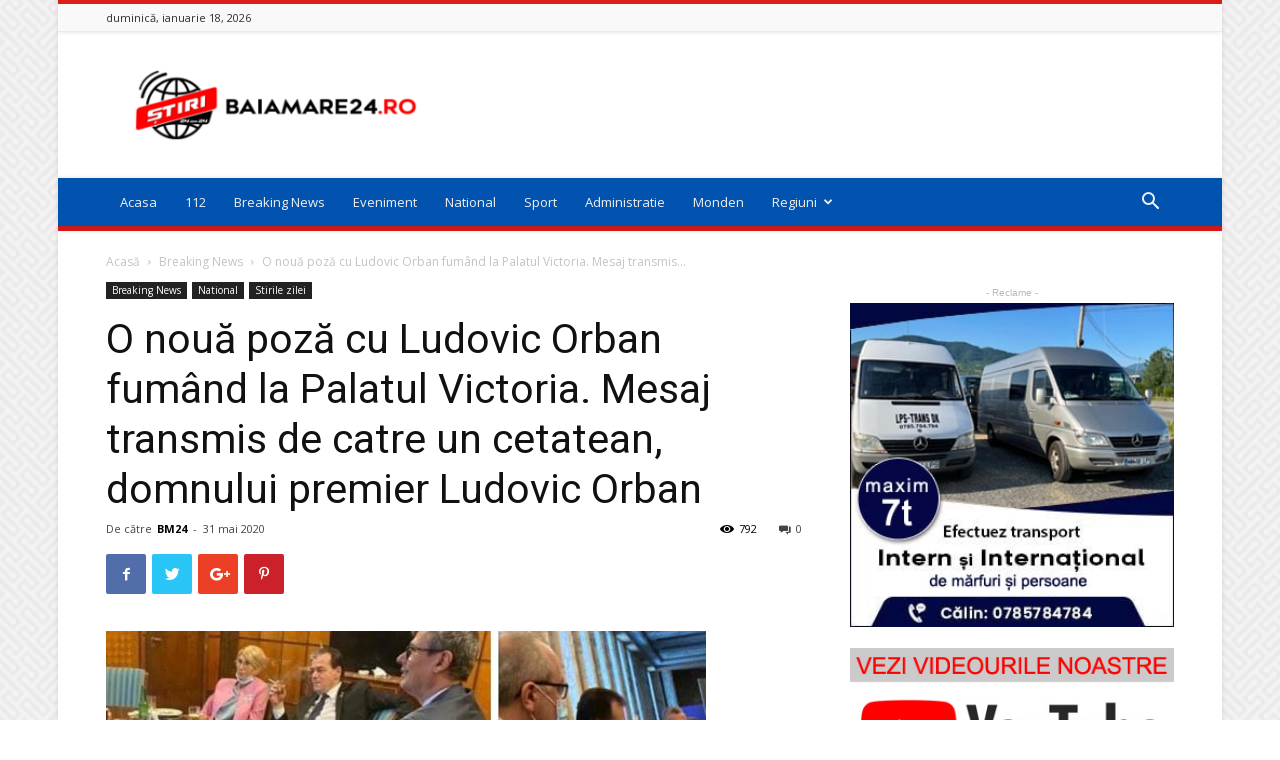

--- FILE ---
content_type: text/html; charset=UTF-8
request_url: https://baiamare24.ro/2020/05/31/o-noua-poza-cu-ludovic-orban-fumand-la-palatul-victoria-mesaj-transmis-de-catre-un-cetatean-domnului-premier-ludovic-orban/
body_size: 20695
content:
<!doctype html >
<!--[if IE 8]>    <html class="ie8" lang="en"> <![endif]-->
<!--[if IE 9]>    <html class="ie9" lang="en"> <![endif]-->
<!--[if gt IE 8]><!--> <html lang="ro-RO"> <!--<![endif]-->
<head>
    <title>O nouă poză cu Ludovic Orban fumând la Palatul Victoria. Mesaj transmis de catre un cetatean,  domnului premier Ludovic Orban | Baia Mare 24</title>
    <meta charset="UTF-8" />
    <meta name="viewport" content="width=device-width, initial-scale=1.0">
    <link rel="pingback" href="https://baiamare24.ro/xmlrpc.php" />
    <meta property="og:image" content="https://baiamare24.ro/wp-content/uploads/2020/05/colaj-orban-.jpg?v=1590939151" /><link rel="icon" type="image/png" href="https://baiamare24.ro/wp-content/uploads/2019/08/favicon.png"><link rel='dns-prefetch' href='//fonts.googleapis.com' />
<link rel='dns-prefetch' href='//s.w.org' />
<link rel="alternate" type="application/rss+xml" title="Baia Mare 24 &raquo; Flux" href="https://baiamare24.ro/feed/" />
<link rel="alternate" type="application/rss+xml" title="Baia Mare 24 &raquo; Flux comentarii" href="https://baiamare24.ro/comments/feed/" />
<link rel="alternate" type="application/rss+xml" title="Flux comentarii Baia Mare 24 &raquo; O nouă poză cu Ludovic Orban fumând la Palatul Victoria. Mesaj transmis de catre un cetatean,  domnului premier Ludovic Orban" href="https://baiamare24.ro/2020/05/31/o-noua-poza-cu-ludovic-orban-fumand-la-palatul-victoria-mesaj-transmis-de-catre-un-cetatean-domnului-premier-ludovic-orban/feed/" />
		<script type="text/javascript">
			window._wpemojiSettings = {"baseUrl":"https:\/\/s.w.org\/images\/core\/emoji\/13.0.1\/72x72\/","ext":".png","svgUrl":"https:\/\/s.w.org\/images\/core\/emoji\/13.0.1\/svg\/","svgExt":".svg","source":{"concatemoji":"https:\/\/baiamare24.ro\/wp-includes\/js\/wp-emoji-release.min.js?ver=5.6.16"}};
			!function(e,a,t){var n,r,o,i=a.createElement("canvas"),p=i.getContext&&i.getContext("2d");function s(e,t){var a=String.fromCharCode;p.clearRect(0,0,i.width,i.height),p.fillText(a.apply(this,e),0,0);e=i.toDataURL();return p.clearRect(0,0,i.width,i.height),p.fillText(a.apply(this,t),0,0),e===i.toDataURL()}function c(e){var t=a.createElement("script");t.src=e,t.defer=t.type="text/javascript",a.getElementsByTagName("head")[0].appendChild(t)}for(o=Array("flag","emoji"),t.supports={everything:!0,everythingExceptFlag:!0},r=0;r<o.length;r++)t.supports[o[r]]=function(e){if(!p||!p.fillText)return!1;switch(p.textBaseline="top",p.font="600 32px Arial",e){case"flag":return s([127987,65039,8205,9895,65039],[127987,65039,8203,9895,65039])?!1:!s([55356,56826,55356,56819],[55356,56826,8203,55356,56819])&&!s([55356,57332,56128,56423,56128,56418,56128,56421,56128,56430,56128,56423,56128,56447],[55356,57332,8203,56128,56423,8203,56128,56418,8203,56128,56421,8203,56128,56430,8203,56128,56423,8203,56128,56447]);case"emoji":return!s([55357,56424,8205,55356,57212],[55357,56424,8203,55356,57212])}return!1}(o[r]),t.supports.everything=t.supports.everything&&t.supports[o[r]],"flag"!==o[r]&&(t.supports.everythingExceptFlag=t.supports.everythingExceptFlag&&t.supports[o[r]]);t.supports.everythingExceptFlag=t.supports.everythingExceptFlag&&!t.supports.flag,t.DOMReady=!1,t.readyCallback=function(){t.DOMReady=!0},t.supports.everything||(n=function(){t.readyCallback()},a.addEventListener?(a.addEventListener("DOMContentLoaded",n,!1),e.addEventListener("load",n,!1)):(e.attachEvent("onload",n),a.attachEvent("onreadystatechange",function(){"complete"===a.readyState&&t.readyCallback()})),(n=t.source||{}).concatemoji?c(n.concatemoji):n.wpemoji&&n.twemoji&&(c(n.twemoji),c(n.wpemoji)))}(window,document,window._wpemojiSettings);
		</script>
		<style type="text/css">
img.wp-smiley,
img.emoji {
	display: inline !important;
	border: none !important;
	box-shadow: none !important;
	height: 1em !important;
	width: 1em !important;
	margin: 0 .07em !important;
	vertical-align: -0.1em !important;
	background: none !important;
	padding: 0 !important;
}
</style>
	<link rel='stylesheet' id='wp-block-library-css'  href='https://baiamare24.ro/wp-includes/css/dist/block-library/style.min.css?ver=5.6.16' type='text/css' media='all' />
<link rel='stylesheet' id='google-fonts-style-css'  href='https://fonts.googleapis.com/css?family=Open+Sans%3A300italic%2C400%2C400italic%2C600%2C600italic%2C700%7CRoboto%3A300%2C400%2C400italic%2C500%2C500italic%2C700%2C900&#038;ver=9.5' type='text/css' media='all' />
<link rel='stylesheet' id='js_composer_front-css'  href='https://baiamare24.ro/wp-content/plugins/js_composer/assets/css/js_composer.min.css?ver=5.6' type='text/css' media='all' />
<link rel='stylesheet' id='td-theme-css'  href='https://baiamare24.ro/wp-content/themes/Newspaper/style.css?ver=9.5' type='text/css' media='all' />
<link rel='stylesheet' id='td-theme-demo-style-css'  href='https://baiamare24.ro/wp-content/themes/Newspaper/includes/demos/magazine/demo_style.css?ver=9.5' type='text/css' media='all' />
<script type='text/javascript' src='https://baiamare24.ro/wp-includes/js/jquery/jquery.min.js?ver=3.5.1' id='jquery-core-js'></script>
<script type='text/javascript' src='https://baiamare24.ro/wp-includes/js/jquery/jquery-migrate.min.js?ver=3.3.2' id='jquery-migrate-js'></script>
<link rel="https://api.w.org/" href="https://baiamare24.ro/wp-json/" /><link rel="alternate" type="application/json" href="https://baiamare24.ro/wp-json/wp/v2/posts/11081" /><link rel="EditURI" type="application/rsd+xml" title="RSD" href="https://baiamare24.ro/xmlrpc.php?rsd" />
<link rel="wlwmanifest" type="application/wlwmanifest+xml" href="https://baiamare24.ro/wp-includes/wlwmanifest.xml" /> 
<meta name="generator" content="WordPress 5.6.16" />
<link rel="canonical" href="https://baiamare24.ro/2020/05/31/o-noua-poza-cu-ludovic-orban-fumand-la-palatul-victoria-mesaj-transmis-de-catre-un-cetatean-domnului-premier-ludovic-orban/" />
<link rel='shortlink' href='https://baiamare24.ro/?p=11081' />
<link rel="alternate" type="application/json+oembed" href="https://baiamare24.ro/wp-json/oembed/1.0/embed?url=https%3A%2F%2Fbaiamare24.ro%2F2020%2F05%2F31%2Fo-noua-poza-cu-ludovic-orban-fumand-la-palatul-victoria-mesaj-transmis-de-catre-un-cetatean-domnului-premier-ludovic-orban%2F" />
<link rel="alternate" type="text/xml+oembed" href="https://baiamare24.ro/wp-json/oembed/1.0/embed?url=https%3A%2F%2Fbaiamare24.ro%2F2020%2F05%2F31%2Fo-noua-poza-cu-ludovic-orban-fumand-la-palatul-victoria-mesaj-transmis-de-catre-un-cetatean-domnului-premier-ludovic-orban%2F&#038;format=xml" />
<!--[if lt IE 9]><script src="https://cdnjs.cloudflare.com/ajax/libs/html5shiv/3.7.3/html5shiv.js"></script><![endif]-->
    <meta name="generator" content="Powered by WPBakery Page Builder - drag and drop page builder for WordPress."/>
<!--[if lte IE 9]><link rel="stylesheet" type="text/css" href="https://baiamare24.ro/wp-content/plugins/js_composer/assets/css/vc_lte_ie9.min.css" media="screen"><![endif]-->
<!-- JS generated by theme -->

<script>
    
    

	    var tdBlocksArray = []; //here we store all the items for the current page

	    //td_block class - each ajax block uses a object of this class for requests
	    function tdBlock() {
		    this.id = '';
		    this.block_type = 1; //block type id (1-234 etc)
		    this.atts = '';
		    this.td_column_number = '';
		    this.td_current_page = 1; //
		    this.post_count = 0; //from wp
		    this.found_posts = 0; //from wp
		    this.max_num_pages = 0; //from wp
		    this.td_filter_value = ''; //current live filter value
		    this.is_ajax_running = false;
		    this.td_user_action = ''; // load more or infinite loader (used by the animation)
		    this.header_color = '';
		    this.ajax_pagination_infinite_stop = ''; //show load more at page x
	    }


        // td_js_generator - mini detector
        (function(){
            var htmlTag = document.getElementsByTagName("html")[0];

	        if ( navigator.userAgent.indexOf("MSIE 10.0") > -1 ) {
                htmlTag.className += ' ie10';
            }

            if ( !!navigator.userAgent.match(/Trident.*rv\:11\./) ) {
                htmlTag.className += ' ie11';
            }

	        if ( navigator.userAgent.indexOf("Edge") > -1 ) {
                htmlTag.className += ' ieEdge';
            }

            if ( /(iPad|iPhone|iPod)/g.test(navigator.userAgent) ) {
                htmlTag.className += ' td-md-is-ios';
            }

            var user_agent = navigator.userAgent.toLowerCase();
            if ( user_agent.indexOf("android") > -1 ) {
                htmlTag.className += ' td-md-is-android';
            }

            if ( -1 !== navigator.userAgent.indexOf('Mac OS X')  ) {
                htmlTag.className += ' td-md-is-os-x';
            }

            if ( /chrom(e|ium)/.test(navigator.userAgent.toLowerCase()) ) {
               htmlTag.className += ' td-md-is-chrome';
            }

            if ( -1 !== navigator.userAgent.indexOf('Firefox') ) {
                htmlTag.className += ' td-md-is-firefox';
            }

            if ( -1 !== navigator.userAgent.indexOf('Safari') && -1 === navigator.userAgent.indexOf('Chrome') ) {
                htmlTag.className += ' td-md-is-safari';
            }

            if( -1 !== navigator.userAgent.indexOf('IEMobile') ){
                htmlTag.className += ' td-md-is-iemobile';
            }

        })();




        var tdLocalCache = {};

        ( function () {
            "use strict";

            tdLocalCache = {
                data: {},
                remove: function (resource_id) {
                    delete tdLocalCache.data[resource_id];
                },
                exist: function (resource_id) {
                    return tdLocalCache.data.hasOwnProperty(resource_id) && tdLocalCache.data[resource_id] !== null;
                },
                get: function (resource_id) {
                    return tdLocalCache.data[resource_id];
                },
                set: function (resource_id, cachedData) {
                    tdLocalCache.remove(resource_id);
                    tdLocalCache.data[resource_id] = cachedData;
                }
            };
        })();

    
    
var td_viewport_interval_list=[{"limitBottom":767,"sidebarWidth":228},{"limitBottom":1018,"sidebarWidth":300},{"limitBottom":1140,"sidebarWidth":324}];
var td_animation_stack_effect="type0";
var tds_animation_stack=true;
var td_animation_stack_specific_selectors=".entry-thumb, img";
var td_animation_stack_general_selectors=".td-animation-stack img, .td-animation-stack .entry-thumb, .post img";
var tds_general_modal_image="yes";
var td_ajax_url="https:\/\/baiamare24.ro\/wp-admin\/admin-ajax.php?td_theme_name=Newspaper&v=9.5";
var td_get_template_directory_uri="https:\/\/baiamare24.ro\/wp-content\/themes\/Newspaper";
var tds_snap_menu="smart_snap_always";
var tds_logo_on_sticky="show";
var tds_header_style="";
var td_please_wait="V\u0103 rug\u0103m a\u0219tepta\u021bi...";
var td_email_user_pass_incorrect="Nume de utilizator sau parola incorect\u0103!";
var td_email_user_incorrect="Email sau nume de utilizator incorect!";
var td_email_incorrect="Email incorect!";
var tds_more_articles_on_post_enable="show";
var tds_more_articles_on_post_time_to_wait="";
var tds_more_articles_on_post_pages_distance_from_top=0;
var tds_theme_color_site_wide="#dd1c1c";
var tds_smart_sidebar="enabled";
var tdThemeName="Newspaper";
var td_magnific_popup_translation_tPrev="\u00cenainte (Tasta direc\u021bionare st\u00e2nga)";
var td_magnific_popup_translation_tNext="\u00cenapoi (Tasta direc\u021bionare dreapta)";
var td_magnific_popup_translation_tCounter="%curr% din %total%";
var td_magnific_popup_translation_ajax_tError="Con\u021binutul de la %url% nu poate fi \u00eenc\u0103rcat.";
var td_magnific_popup_translation_image_tError="Imaginea #%curr% nu poate fi \u00eenc\u0103rcat\u0103.";
var tdDateNamesI18n={"month_names":["ianuarie","februarie","martie","aprilie","mai","iunie","iulie","august","septembrie","octombrie","noiembrie","decembrie"],"month_names_short":["ian.","feb.","mart.","apr.","mai","iun.","iul.","aug.","sept.","oct.","nov.","dec."],"day_names":["duminic\u0103","luni","mar\u021bi","miercuri","joi","vineri","s\u00e2mb\u0103t\u0103"],"day_names_short":["Dum","lun","mar","mie","joi","vin","s\u00e2m"]};
var td_ad_background_click_link="";
var td_ad_background_click_target="";
</script>


<!-- Header style compiled by theme -->

<style>
    

body {
	background-image:url("https://baiamare24.ro/wp-content/uploads/2019/03/background.png");
}
.td-header-wrap .black-menu .sf-menu > .current-menu-item > a,
    .td-header-wrap .black-menu .sf-menu > .current-menu-ancestor > a,
    .td-header-wrap .black-menu .sf-menu > .current-category-ancestor > a,
    .td-header-wrap .black-menu .sf-menu > li > a:hover,
    .td-header-wrap .black-menu .sf-menu > .sfHover > a,
    .td-header-style-12 .td-header-menu-wrap-full,
    .sf-menu > .current-menu-item > a:after,
    .sf-menu > .current-menu-ancestor > a:after,
    .sf-menu > .current-category-ancestor > a:after,
    .sf-menu > li:hover > a:after,
    .sf-menu > .sfHover > a:after,
    .td-header-style-12 .td-affix,
    .header-search-wrap .td-drop-down-search:after,
    .header-search-wrap .td-drop-down-search .btn:hover,
    input[type=submit]:hover,
    .td-read-more a,
    .td-post-category:hover,
    .td-grid-style-1.td-hover-1 .td-big-grid-post:hover .td-post-category,
    .td-grid-style-5.td-hover-1 .td-big-grid-post:hover .td-post-category,
    .td_top_authors .td-active .td-author-post-count,
    .td_top_authors .td-active .td-author-comments-count,
    .td_top_authors .td_mod_wrap:hover .td-author-post-count,
    .td_top_authors .td_mod_wrap:hover .td-author-comments-count,
    .td-404-sub-sub-title a:hover,
    .td-search-form-widget .wpb_button:hover,
    .td-rating-bar-wrap div,
    .td_category_template_3 .td-current-sub-category,
    .dropcap,
    .td_wrapper_video_playlist .td_video_controls_playlist_wrapper,
    .wpb_default,
    .wpb_default:hover,
    .td-left-smart-list:hover,
    .td-right-smart-list:hover,
    .woocommerce-checkout .woocommerce input.button:hover,
    .woocommerce-page .woocommerce a.button:hover,
    .woocommerce-account div.woocommerce .button:hover,
    #bbpress-forums button:hover,
    .bbp_widget_login .button:hover,
    .td-footer-wrapper .td-post-category,
    .td-footer-wrapper .widget_product_search input[type="submit"]:hover,
    .woocommerce .product a.button:hover,
    .woocommerce .product #respond input#submit:hover,
    .woocommerce .checkout input#place_order:hover,
    .woocommerce .woocommerce.widget .button:hover,
    .single-product .product .summary .cart .button:hover,
    .woocommerce-cart .woocommerce table.cart .button:hover,
    .woocommerce-cart .woocommerce .shipping-calculator-form .button:hover,
    .td-next-prev-wrap a:hover,
    .td-load-more-wrap a:hover,
    .td-post-small-box a:hover,
    .page-nav .current,
    .page-nav:first-child > div,
    .td_category_template_8 .td-category-header .td-category a.td-current-sub-category,
    .td_category_template_4 .td-category-siblings .td-category a:hover,
    #bbpress-forums .bbp-pagination .current,
    #bbpress-forums #bbp-single-user-details #bbp-user-navigation li.current a,
    .td-theme-slider:hover .slide-meta-cat a,
    a.vc_btn-black:hover,
    .td-trending-now-wrapper:hover .td-trending-now-title,
    .td-scroll-up,
    .td-smart-list-button:hover,
    .td-weather-information:before,
    .td-weather-week:before,
    .td_block_exchange .td-exchange-header:before,
    .td_block_big_grid_9.td-grid-style-1 .td-post-category,
    .td_block_big_grid_9.td-grid-style-5 .td-post-category,
    .td-grid-style-6.td-hover-1 .td-module-thumb:after,
    .td-pulldown-syle-2 .td-subcat-dropdown ul:after,
    .td_block_template_9 .td-block-title:after,
    .td_block_template_15 .td-block-title:before,
    div.wpforms-container .wpforms-form div.wpforms-submit-container button[type=submit] {
        background-color: #dd1c1c;
    }

    .td_block_template_4 .td-related-title .td-cur-simple-item:before {
        border-color: #dd1c1c transparent transparent transparent !important;
    }

    .woocommerce .woocommerce-message .button:hover,
    .woocommerce .woocommerce-error .button:hover,
    .woocommerce .woocommerce-info .button:hover {
        background-color: #dd1c1c !important;
    }
    
    
    .td_block_template_4 .td-related-title .td-cur-simple-item,
    .td_block_template_3 .td-related-title .td-cur-simple-item,
    .td_block_template_9 .td-related-title:after {
        background-color: #dd1c1c;
    }

    .woocommerce .product .onsale,
    .woocommerce.widget .ui-slider .ui-slider-handle {
        background: none #dd1c1c;
    }

    .woocommerce.widget.widget_layered_nav_filters ul li a {
        background: none repeat scroll 0 0 #dd1c1c !important;
    }

    a,
    cite a:hover,
    .td_mega_menu_sub_cats .cur-sub-cat,
    .td-mega-span h3 a:hover,
    .td_mod_mega_menu:hover .entry-title a,
    .header-search-wrap .result-msg a:hover,
    .td-header-top-menu .td-drop-down-search .td_module_wrap:hover .entry-title a,
    .td-header-top-menu .td-icon-search:hover,
    .td-header-wrap .result-msg a:hover,
    .top-header-menu li a:hover,
    .top-header-menu .current-menu-item > a,
    .top-header-menu .current-menu-ancestor > a,
    .top-header-menu .current-category-ancestor > a,
    .td-social-icon-wrap > a:hover,
    .td-header-sp-top-widget .td-social-icon-wrap a:hover,
    .td-page-content blockquote p,
    .td-post-content blockquote p,
    .mce-content-body blockquote p,
    .comment-content blockquote p,
    .wpb_text_column blockquote p,
    .td_block_text_with_title blockquote p,
    .td_module_wrap:hover .entry-title a,
    .td-subcat-filter .td-subcat-list a:hover,
    .td-subcat-filter .td-subcat-dropdown a:hover,
    .td_quote_on_blocks,
    .dropcap2,
    .dropcap3,
    .td_top_authors .td-active .td-authors-name a,
    .td_top_authors .td_mod_wrap:hover .td-authors-name a,
    .td-post-next-prev-content a:hover,
    .author-box-wrap .td-author-social a:hover,
    .td-author-name a:hover,
    .td-author-url a:hover,
    .td_mod_related_posts:hover h3 > a,
    .td-post-template-11 .td-related-title .td-related-left:hover,
    .td-post-template-11 .td-related-title .td-related-right:hover,
    .td-post-template-11 .td-related-title .td-cur-simple-item,
    .td-post-template-11 .td_block_related_posts .td-next-prev-wrap a:hover,
    .comment-reply-link:hover,
    .logged-in-as a:hover,
    #cancel-comment-reply-link:hover,
    .td-search-query,
    .td-category-header .td-pulldown-category-filter-link:hover,
    .td-category-siblings .td-subcat-dropdown a:hover,
    .td-category-siblings .td-subcat-dropdown a.td-current-sub-category,
    .widget a:hover,
    .td_wp_recentcomments a:hover,
    .archive .widget_archive .current,
    .archive .widget_archive .current a,
    .widget_calendar tfoot a:hover,
    .woocommerce a.added_to_cart:hover,
    .woocommerce-account .woocommerce-MyAccount-navigation a:hover,
    #bbpress-forums li.bbp-header .bbp-reply-content span a:hover,
    #bbpress-forums .bbp-forum-freshness a:hover,
    #bbpress-forums .bbp-topic-freshness a:hover,
    #bbpress-forums .bbp-forums-list li a:hover,
    #bbpress-forums .bbp-forum-title:hover,
    #bbpress-forums .bbp-topic-permalink:hover,
    #bbpress-forums .bbp-topic-started-by a:hover,
    #bbpress-forums .bbp-topic-started-in a:hover,
    #bbpress-forums .bbp-body .super-sticky li.bbp-topic-title .bbp-topic-permalink,
    #bbpress-forums .bbp-body .sticky li.bbp-topic-title .bbp-topic-permalink,
    .widget_display_replies .bbp-author-name,
    .widget_display_topics .bbp-author-name,
    .footer-text-wrap .footer-email-wrap a,
    .td-subfooter-menu li a:hover,
    .footer-social-wrap a:hover,
    a.vc_btn-black:hover,
    .td-smart-list-dropdown-wrap .td-smart-list-button:hover,
    .td_module_17 .td-read-more a:hover,
    .td_module_18 .td-read-more a:hover,
    .td_module_19 .td-post-author-name a:hover,
    .td-instagram-user a,
    .td-pulldown-syle-2 .td-subcat-dropdown:hover .td-subcat-more span,
    .td-pulldown-syle-2 .td-subcat-dropdown:hover .td-subcat-more i,
    .td-pulldown-syle-3 .td-subcat-dropdown:hover .td-subcat-more span,
    .td-pulldown-syle-3 .td-subcat-dropdown:hover .td-subcat-more i,
    .td-block-title-wrap .td-wrapper-pulldown-filter .td-pulldown-filter-display-option:hover,
    .td-block-title-wrap .td-wrapper-pulldown-filter .td-pulldown-filter-display-option:hover i,
    .td-block-title-wrap .td-wrapper-pulldown-filter .td-pulldown-filter-link:hover,
    .td-block-title-wrap .td-wrapper-pulldown-filter .td-pulldown-filter-item .td-cur-simple-item,
    .td_block_template_2 .td-related-title .td-cur-simple-item,
    .td_block_template_5 .td-related-title .td-cur-simple-item,
    .td_block_template_6 .td-related-title .td-cur-simple-item,
    .td_block_template_7 .td-related-title .td-cur-simple-item,
    .td_block_template_8 .td-related-title .td-cur-simple-item,
    .td_block_template_9 .td-related-title .td-cur-simple-item,
    .td_block_template_10 .td-related-title .td-cur-simple-item,
    .td_block_template_11 .td-related-title .td-cur-simple-item,
    .td_block_template_12 .td-related-title .td-cur-simple-item,
    .td_block_template_13 .td-related-title .td-cur-simple-item,
    .td_block_template_14 .td-related-title .td-cur-simple-item,
    .td_block_template_15 .td-related-title .td-cur-simple-item,
    .td_block_template_16 .td-related-title .td-cur-simple-item,
    .td_block_template_17 .td-related-title .td-cur-simple-item,
    .td-theme-wrap .sf-menu ul .td-menu-item > a:hover,
    .td-theme-wrap .sf-menu ul .sfHover > a,
    .td-theme-wrap .sf-menu ul .current-menu-ancestor > a,
    .td-theme-wrap .sf-menu ul .current-category-ancestor > a,
    .td-theme-wrap .sf-menu ul .current-menu-item > a,
    .td_outlined_btn,
     .td_block_categories_tags .td-ct-item:hover {
        color: #dd1c1c;
    }

    a.vc_btn-black.vc_btn_square_outlined:hover,
    a.vc_btn-black.vc_btn_outlined:hover,
    .td-mega-menu-page .wpb_content_element ul li a:hover,
    .td-theme-wrap .td-aj-search-results .td_module_wrap:hover .entry-title a,
    .td-theme-wrap .header-search-wrap .result-msg a:hover {
        color: #dd1c1c !important;
    }

    .td-next-prev-wrap a:hover,
    .td-load-more-wrap a:hover,
    .td-post-small-box a:hover,
    .page-nav .current,
    .page-nav:first-child > div,
    .td_category_template_8 .td-category-header .td-category a.td-current-sub-category,
    .td_category_template_4 .td-category-siblings .td-category a:hover,
    #bbpress-forums .bbp-pagination .current,
    .post .td_quote_box,
    .page .td_quote_box,
    a.vc_btn-black:hover,
    .td_block_template_5 .td-block-title > *,
    .td_outlined_btn {
        border-color: #dd1c1c;
    }

    .td_wrapper_video_playlist .td_video_currently_playing:after {
        border-color: #dd1c1c !important;
    }

    .header-search-wrap .td-drop-down-search:before {
        border-color: transparent transparent #dd1c1c transparent;
    }

    .block-title > span,
    .block-title > a,
    .block-title > label,
    .widgettitle,
    .widgettitle:after,
    .td-trending-now-title,
    .td-trending-now-wrapper:hover .td-trending-now-title,
    .wpb_tabs li.ui-tabs-active a,
    .wpb_tabs li:hover a,
    .vc_tta-container .vc_tta-color-grey.vc_tta-tabs-position-top.vc_tta-style-classic .vc_tta-tabs-container .vc_tta-tab.vc_active > a,
    .vc_tta-container .vc_tta-color-grey.vc_tta-tabs-position-top.vc_tta-style-classic .vc_tta-tabs-container .vc_tta-tab:hover > a,
    .td_block_template_1 .td-related-title .td-cur-simple-item,
    .woocommerce .product .products h2:not(.woocommerce-loop-product__title),
    .td-subcat-filter .td-subcat-dropdown:hover .td-subcat-more, 
    .td_3D_btn,
    .td_shadow_btn,
    .td_default_btn,
    .td_round_btn, 
    .td_outlined_btn:hover {
    	background-color: #dd1c1c;
    }

    .woocommerce div.product .woocommerce-tabs ul.tabs li.active {
    	background-color: #dd1c1c !important;
    }

    .block-title,
    .td_block_template_1 .td-related-title,
    .wpb_tabs .wpb_tabs_nav,
    .vc_tta-container .vc_tta-color-grey.vc_tta-tabs-position-top.vc_tta-style-classic .vc_tta-tabs-container,
    .woocommerce div.product .woocommerce-tabs ul.tabs:before {
        border-color: #dd1c1c;
    }
    .td_block_wrap .td-subcat-item a.td-cur-simple-item {
	    color: #dd1c1c;
	}


    
    .td-grid-style-4 .entry-title
    {
        background-color: rgba(221, 28, 28, 0.7);
    }

    
    .td-theme-wrap .block-title > span,
    .td-theme-wrap .block-title > span > a,
    .td-theme-wrap .widget_rss .block-title .rsswidget,
    .td-theme-wrap .block-title > a,
    .widgettitle,
    .widgettitle > a,
    .td-trending-now-title,
    .wpb_tabs li.ui-tabs-active a,
    .wpb_tabs li:hover a,
    .vc_tta-container .vc_tta-color-grey.vc_tta-tabs-position-top.vc_tta-style-classic .vc_tta-tabs-container .vc_tta-tab.vc_active > a,
    .vc_tta-container .vc_tta-color-grey.vc_tta-tabs-position-top.vc_tta-style-classic .vc_tta-tabs-container .vc_tta-tab:hover > a,
    .td-related-title .td-cur-simple-item,
    .woocommerce div.product .woocommerce-tabs ul.tabs li.active,
    .woocommerce .product .products h2:not(.woocommerce-loop-product__title),
    .td-theme-wrap .td_block_template_2 .td-block-title > *,
    .td-theme-wrap .td_block_template_3 .td-block-title > *,
    .td-theme-wrap .td_block_template_4 .td-block-title > *,
    .td-theme-wrap .td_block_template_5 .td-block-title > *,
    .td-theme-wrap .td_block_template_6 .td-block-title > *,
    .td-theme-wrap .td_block_template_6 .td-block-title:before,
    .td-theme-wrap .td_block_template_7 .td-block-title > *,
    .td-theme-wrap .td_block_template_8 .td-block-title > *,
    .td-theme-wrap .td_block_template_9 .td-block-title > *,
    .td-theme-wrap .td_block_template_10 .td-block-title > *,
    .td-theme-wrap .td_block_template_11 .td-block-title > *,
    .td-theme-wrap .td_block_template_12 .td-block-title > *,
    .td-theme-wrap .td_block_template_13 .td-block-title > span,
    .td-theme-wrap .td_block_template_13 .td-block-title > a,
    .td-theme-wrap .td_block_template_14 .td-block-title > *,
    .td-theme-wrap .td_block_template_14 .td-block-title-wrap .td-wrapper-pulldown-filter .td-pulldown-filter-display-option,
    .td-theme-wrap .td_block_template_14 .td-block-title-wrap .td-wrapper-pulldown-filter .td-pulldown-filter-display-option i,
    .td-theme-wrap .td_block_template_14 .td-block-title-wrap .td-wrapper-pulldown-filter .td-pulldown-filter-display-option:hover,
    .td-theme-wrap .td_block_template_14 .td-block-title-wrap .td-wrapper-pulldown-filter .td-pulldown-filter-display-option:hover i,
    .td-theme-wrap .td_block_template_15 .td-block-title > *,
    .td-theme-wrap .td_block_template_15 .td-block-title-wrap .td-wrapper-pulldown-filter,
    .td-theme-wrap .td_block_template_15 .td-block-title-wrap .td-wrapper-pulldown-filter i,
    .td-theme-wrap .td_block_template_16 .td-block-title > *,
    .td-theme-wrap .td_block_template_17 .td-block-title > * {
    	color: #222222;
    }


    
    .td-header-wrap .td-header-top-menu-full,
    .td-header-wrap .top-header-menu .sub-menu {
        background-color: #f9f9f9;
    }
    .td-header-style-8 .td-header-top-menu-full {
        background-color: transparent;
    }
    .td-header-style-8 .td-header-top-menu-full .td-header-top-menu {
        background-color: #f9f9f9;
        padding-left: 15px;
        padding-right: 15px;
    }

    .td-header-wrap .td-header-top-menu-full .td-header-top-menu,
    .td-header-wrap .td-header-top-menu-full {
        border-bottom: none;
    }


    
    .td-header-top-menu,
    .td-header-top-menu a,
    .td-header-wrap .td-header-top-menu-full .td-header-top-menu,
    .td-header-wrap .td-header-top-menu-full a,
    .td-header-style-8 .td-header-top-menu,
    .td-header-style-8 .td-header-top-menu a,
    .td-header-top-menu .td-drop-down-search .entry-title a {
        color: #2f2f2f;
    }

    
    .top-header-menu .current-menu-item > a,
    .top-header-menu .current-menu-ancestor > a,
    .top-header-menu .current-category-ancestor > a,
    .top-header-menu li a:hover,
    .td-header-sp-top-widget .td-icon-search:hover {
        color: #009688;
    }

    
    .td-header-wrap .td-header-sp-top-widget .td-icon-font,
    .td-header-style-7 .td-header-top-menu .td-social-icon-wrap .td-icon-font {
        color: #2f2f2f;
    }

    
    .td-header-wrap .td-header-sp-top-widget i.td-icon-font:hover {
        color: #009688;
    }


    
    .td-header-wrap .td-header-menu-wrap-full,
    .td-header-menu-wrap.td-affix,
    .td-header-style-3 .td-header-main-menu,
    .td-header-style-3 .td-affix .td-header-main-menu,
    .td-header-style-4 .td-header-main-menu,
    .td-header-style-4 .td-affix .td-header-main-menu,
    .td-header-style-8 .td-header-menu-wrap.td-affix,
    .td-header-style-8 .td-header-top-menu-full {
		background-color: #0153af;
    }


    .td-boxed-layout .td-header-style-3 .td-header-menu-wrap,
    .td-boxed-layout .td-header-style-4 .td-header-menu-wrap,
    .td-header-style-3 .td_stretch_content .td-header-menu-wrap,
    .td-header-style-4 .td_stretch_content .td-header-menu-wrap {
    	background-color: #0153af !important;
    }


    @media (min-width: 1019px) {
        .td-header-style-1 .td-header-sp-recs,
        .td-header-style-1 .td-header-sp-logo {
            margin-bottom: 28px;
        }
    }

    @media (min-width: 768px) and (max-width: 1018px) {
        .td-header-style-1 .td-header-sp-recs,
        .td-header-style-1 .td-header-sp-logo {
            margin-bottom: 14px;
        }
    }

    .td-header-style-7 .td-header-top-menu {
        border-bottom: none;
    }
    
    
    
    .sf-menu > .current-menu-item > a:after,
    .sf-menu > .current-menu-ancestor > a:after,
    .sf-menu > .current-category-ancestor > a:after,
    .sf-menu > li:hover > a:after,
    .sf-menu > .sfHover > a:after,
    .td_block_mega_menu .td-next-prev-wrap a:hover,
    .td-mega-span .td-post-category:hover,
    .td-header-wrap .black-menu .sf-menu > li > a:hover,
    .td-header-wrap .black-menu .sf-menu > .current-menu-ancestor > a,
    .td-header-wrap .black-menu .sf-menu > .sfHover > a,
    .td-header-wrap .black-menu .sf-menu > .current-menu-item > a,
    .td-header-wrap .black-menu .sf-menu > .current-menu-ancestor > a,
    .td-header-wrap .black-menu .sf-menu > .current-category-ancestor > a {
        background-color: #dd1c1c;
    }


    .td_block_mega_menu .td-next-prev-wrap a:hover {
        border-color: #dd1c1c;
    }

    .header-search-wrap .td-drop-down-search:before {
        border-color: transparent transparent #dd1c1c transparent;
    }

    .td_mega_menu_sub_cats .cur-sub-cat,
    .td_mod_mega_menu:hover .entry-title a,
    .td-theme-wrap .sf-menu ul .td-menu-item > a:hover,
    .td-theme-wrap .sf-menu ul .sfHover > a,
    .td-theme-wrap .sf-menu ul .current-menu-ancestor > a,
    .td-theme-wrap .sf-menu ul .current-category-ancestor > a,
    .td-theme-wrap .sf-menu ul .current-menu-item > a {
        color: #dd1c1c;
    }
    
    
    
    .td-header-wrap .td-header-menu-wrap .sf-menu > li > a,
    .td-header-wrap .td-header-menu-social .td-social-icon-wrap a,
    .td-header-style-4 .td-header-menu-social .td-social-icon-wrap i,
    .td-header-style-5 .td-header-menu-social .td-social-icon-wrap i,
    .td-header-style-6 .td-header-menu-social .td-social-icon-wrap i,
    .td-header-style-12 .td-header-menu-social .td-social-icon-wrap i,
    .td-header-wrap .header-search-wrap #td-header-search-button .td-icon-search {
        color: #efefef;
    }
    .td-header-wrap .td-header-menu-social + .td-search-wrapper #td-header-search-button:before {
      background-color: #efefef;
    }
    
    
    .td-theme-wrap .sf-menu .td-normal-menu .td-menu-item > a:hover,
    .td-theme-wrap .sf-menu .td-normal-menu .sfHover > a,
    .td-theme-wrap .sf-menu .td-normal-menu .current-menu-ancestor > a,
    .td-theme-wrap .sf-menu .td-normal-menu .current-category-ancestor > a,
    .td-theme-wrap .sf-menu .td-normal-menu .current-menu-item > a {
        color: #009688;
    }

    
    @media (max-width: 767px) {
        body .td-header-wrap .td-header-main-menu {
            background-color: #f2f2f2 !important;
        }
    }


    
    .td-menu-background:before,
    .td-search-background:before {
        background: rgba(69,132,112,0.85);
        background: -moz-linear-gradient(top, rgba(69,132,112,0.85) 0%, rgba(18,129,153,0.85) 100%);
        background: -webkit-gradient(left top, left bottom, color-stop(0%, rgba(69,132,112,0.85)), color-stop(100%, rgba(18,129,153,0.85)));
        background: -webkit-linear-gradient(top, rgba(69,132,112,0.85) 0%, rgba(18,129,153,0.85) 100%);
        background: -o-linear-gradient(top, rgba(69,132,112,0.85) 0%, rgba(18,129,153,0.85) 100%);
        background: -ms-linear-gradient(top, rgba(69,132,112,0.85) 0%, rgba(18,129,153,0.85) 100%);
        background: linear-gradient(to bottom, rgba(69,132,112,0.85) 0%, rgba(18,129,153,0.85) 100%);
        filter: progid:DXImageTransform.Microsoft.gradient( startColorstr='rgba(69,132,112,0.85)', endColorstr='rgba(18,129,153,0.85)', GradientType=0 );
    }

    
    .td-mobile-content .current-menu-item > a,
    .td-mobile-content .current-menu-ancestor > a,
    .td-mobile-content .current-category-ancestor > a,
    #td-mobile-nav .td-menu-login-section a:hover,
    #td-mobile-nav .td-register-section a:hover,
    #td-mobile-nav .td-menu-socials-wrap a:hover i,
    .td-search-close a:hover i {
        color: #e9ed6c;
    }

    
    .white-popup-block:after {
        background: rgba(69,132,112,0.8);
        background: -moz-linear-gradient(45deg, rgba(69,132,112,0.8) 0%, rgba(18,129,153,0.85) 100%);
        background: -webkit-gradient(left bottom, right top, color-stop(0%, rgba(69,132,112,0.8)), color-stop(100%, rgba(18,129,153,0.85)));
        background: -webkit-linear-gradient(45deg, rgba(69,132,112,0.8) 0%, rgba(18,129,153,0.85) 100%);
        background: -o-linear-gradient(45deg, rgba(69,132,112,0.8) 0%, rgba(18,129,153,0.85) 100%);
        background: -ms-linear-gradient(45deg, rgba(69,132,112,0.8) 0%, rgba(18,129,153,0.85) 100%);
        background: linear-gradient(45deg, rgba(69,132,112,0.8) 0%, rgba(18,129,153,0.85) 100%);
        filter: progid:DXImageTransform.Microsoft.gradient( startColorstr='rgba(69,132,112,0.8)', endColorstr='rgba(18,129,153,0.85)', GradientType=0 );
    }


    
    .td-footer-wrapper,
    .td-footer-wrapper .td_block_template_7 .td-block-title > *,
    .td-footer-wrapper .td_block_template_17 .td-block-title,
    .td-footer-wrapper .td-block-title-wrap .td-wrapper-pulldown-filter {
        background-color: #0153af;
    }

    
    .td-footer-wrapper::before {
        background-size: cover;
    }

    
    .td-footer-wrapper::before {
        opacity: 0.1;
    }



    
    .td-menu-background,
    .td-search-background {
        background-image: url('https://baiamare24.ro/wp-content/uploads/2019/03/1.jpg');
    }

    
    .white-popup-block:before {
        background-image: url('https://baiamare24.ro/wp-content/uploads/2019/03/1.jpg');
    }

    
    .top-header-menu > li > a,
    .td-weather-top-widget .td-weather-now .td-big-degrees,
    .td-weather-top-widget .td-weather-header .td-weather-city,
    .td-header-sp-top-menu .td_data_time {
        line-height:27px;
	
    }
    
    ul.sf-menu > .td-menu-item > a,
    .td-theme-wrap .td-header-menu-social {
        font-size:13px;
	font-weight:normal;
	text-transform:none;
	
    }
    
    .block-title > span,
    .block-title > a,
    .widgettitle,
    .td-trending-now-title,
    .wpb_tabs li a,
    .vc_tta-container .vc_tta-color-grey.vc_tta-tabs-position-top.vc_tta-style-classic .vc_tta-tabs-container .vc_tta-tab > a,
    .td-theme-wrap .td-related-title a,
    .woocommerce div.product .woocommerce-tabs ul.tabs li a,
    .woocommerce .product .products h2:not(.woocommerce-loop-product__title),
    .td-theme-wrap .td-block-title {
        font-size:18px;
	font-weight:bold;
	text-transform:uppercase;
	
    }
    
    .top-header-menu > li,
    .td-header-sp-top-menu,
    #td-outer-wrap .td-header-sp-top-widget .td-search-btns-wrap,
    #td-outer-wrap .td-header-sp-top-widget .td-social-icon-wrap {
        line-height: 27px;
    }



/* Style generated by theme for demo: magazine */

.td-magazine .td-header-style-1 .td-header-gradient::before,
		.td-magazine .td-header-style-1 .td-mega-span .td-post-category:hover,
		.td-magazine .td-header-style-1 .header-search-wrap .td-drop-down-search::after {
			background-color: #dd1c1c;
		}

		.td-magazine .td-header-style-1 .td_mod_mega_menu:hover .entry-title a,
		.td-magazine .td-header-style-1 .td_mega_menu_sub_cats .cur-sub-cat,
		.td-magazine .vc_tta-container .vc_tta-color-grey.vc_tta-tabs-position-top.vc_tta-style-classic .vc_tta-tabs-container .vc_tta-tab.vc_active > a,
		.td-magazine .vc_tta-container .vc_tta-color-grey.vc_tta-tabs-position-top.vc_tta-style-classic .vc_tta-tabs-container .vc_tta-tab:hover > a,
		.td-magazine .td_block_template_1 .td-related-title .td-cur-simple-item {
			color: #dd1c1c;
		}

		.td-magazine .td-header-style-1 .header-search-wrap .td-drop-down-search::before {
			border-color: transparent transparent #dd1c1c;
		}

		.td-magazine .td-header-style-1 .td-header-top-menu-full {
			border-top-color: #dd1c1c;
		}
</style>

<script data-ad-client="ca-pub-5945745693533129" async src="https://pagead2.googlesyndication.com/pagead/js/adsbygoogle.js"></script>

<script type="application/ld+json">
    {
        "@context": "http://schema.org",
        "@type": "BreadcrumbList",
        "itemListElement": [
            {
                "@type": "ListItem",
                "position": 1,
                "item": {
                    "@type": "WebSite",
                    "@id": "https://baiamare24.ro/",
                    "name": "Acasă"
                }
            },
            {
                "@type": "ListItem",
                "position": 2,
                    "item": {
                    "@type": "WebPage",
                    "@id": "https://baiamare24.ro/category/breaking-news/",
                    "name": "Breaking News"
                }
            }
            ,{
                "@type": "ListItem",
                "position": 3,
                    "item": {
                    "@type": "WebPage",
                    "@id": "https://baiamare24.ro/2020/05/31/o-noua-poza-cu-ludovic-orban-fumand-la-palatul-victoria-mesaj-transmis-de-catre-un-cetatean-domnului-premier-ludovic-orban/",
                    "name": "O nouă poză cu Ludovic Orban fumând la Palatul Victoria. Mesaj transmis..."                                
                }
            }    
        ]
    }
</script>
<noscript><style type="text/css"> .wpb_animate_when_almost_visible { opacity: 1; }</style></noscript><link rel="stylesheet" href="https://cdnjs.cloudflare.com/ajax/libs/font-awesome/4.7.0/css/font-awesome.min.css" />	
		
<div align="center">
	

 
</div>
	
	
</head>

<body data-rsssl=1 class="post-template-default single single-post postid-11081 single-format-standard o-noua-poza-cu-ludovic-orban-fumand-la-palatul-victoria-mesaj-transmis-de-catre-un-cetatean-domnului-premier-ludovic-orban global-block-template-1 td-magazine wpb-js-composer js-comp-ver-5.6 vc_responsive td-animation-stack-type0 td-boxed-layout" itemscope="itemscope" itemtype="https://schema.org/WebPage">
	
	
        <div class="td-scroll-up"><i class="td-icon-menu-up"></i></div>
    
    <div class="td-menu-background"></div>
<div id="td-mobile-nav">
    <div class="td-mobile-container">
        <!-- mobile menu top section -->
        <div class="td-menu-socials-wrap">
            <!-- socials -->
            <div class="td-menu-socials">
                
        <span class="td-social-icon-wrap">
            <a target="_blank" href="#" title="Behance">
                <i class="td-icon-font td-icon-behance"></i>
            </a>
        </span>
        <span class="td-social-icon-wrap">
            <a target="_blank" href="#" title="Facebook">
                <i class="td-icon-font td-icon-facebook"></i>
            </a>
        </span>
        <span class="td-social-icon-wrap">
            <a target="_blank" href="#" title="Instagram">
                <i class="td-icon-font td-icon-instagram"></i>
            </a>
        </span>
        <span class="td-social-icon-wrap">
            <a target="_blank" href="#" title="Twitter">
                <i class="td-icon-font td-icon-twitter"></i>
            </a>
        </span>
        <span class="td-social-icon-wrap">
            <a target="_blank" href="#" title="Vimeo">
                <i class="td-icon-font td-icon-vimeo"></i>
            </a>
        </span>
        <span class="td-social-icon-wrap">
            <a target="_blank" href="#" title="VKontakte">
                <i class="td-icon-font td-icon-vk"></i>
            </a>
        </span>            </div>
            <!-- close button -->
            <div class="td-mobile-close">
                <a href="#"><i class="td-icon-close-mobile"></i></a>
            </div>
        </div>

        <!-- login section -->
        
        <!-- menu section -->
        <div class="td-mobile-content">
            <div class="menu-meniu-principal-header-container"><ul id="menu-meniu-principal-header" class="td-mobile-main-menu"><li id="menu-item-95" class="menu-item menu-item-type-custom menu-item-object-custom menu-item-home menu-item-first menu-item-95"><a href="https://baiamare24.ro">Acasa</a></li>
<li id="menu-item-96" class="menu-item menu-item-type-taxonomy menu-item-object-category menu-item-96"><a href="https://baiamare24.ro/category/112/">112</a></li>
<li id="menu-item-97" class="menu-item menu-item-type-taxonomy menu-item-object-category current-post-ancestor current-menu-parent current-post-parent menu-item-97"><a href="https://baiamare24.ro/category/breaking-news/">Breaking News</a></li>
<li id="menu-item-98" class="menu-item menu-item-type-taxonomy menu-item-object-category menu-item-98"><a href="https://baiamare24.ro/category/eveniment/">Eveniment</a></li>
<li id="menu-item-99" class="menu-item menu-item-type-taxonomy menu-item-object-category current-post-ancestor current-menu-parent current-post-parent menu-item-99"><a href="https://baiamare24.ro/category/national/">National</a></li>
<li id="menu-item-100" class="menu-item menu-item-type-taxonomy menu-item-object-category menu-item-100"><a href="https://baiamare24.ro/category/sport/">Sport</a></li>
<li id="menu-item-421" class="menu-item menu-item-type-taxonomy menu-item-object-category menu-item-421"><a href="https://baiamare24.ro/category/administratie/">Administratie</a></li>
<li id="menu-item-422" class="menu-item menu-item-type-taxonomy menu-item-object-category menu-item-422"><a href="https://baiamare24.ro/category/monden/">Monden</a></li>
<li id="menu-item-423" class="menu-item menu-item-type-custom menu-item-object-custom menu-item-has-children menu-item-423"><a href="#">Regiuni<i class="td-icon-menu-right td-element-after"></i></a>
<ul class="sub-menu">
	<li id="menu-item-424" class="menu-item menu-item-type-taxonomy menu-item-object-category menu-item-424"><a href="https://baiamare24.ro/category/mm-istoric/">MM Istoric</a></li>
	<li id="menu-item-426" class="menu-item menu-item-type-taxonomy menu-item-object-category menu-item-426"><a href="https://baiamare24.ro/category/tara-chioarului/">Tara Chioarului</a></li>
	<li id="menu-item-427" class="menu-item menu-item-type-taxonomy menu-item-object-category menu-item-427"><a href="https://baiamare24.ro/category/tara-codrului/">Tara Codrului</a></li>
	<li id="menu-item-428" class="menu-item menu-item-type-taxonomy menu-item-object-category menu-item-428"><a href="https://baiamare24.ro/category/tara-lapusului/">Tara Lapusului</a></li>
</ul>
</li>
</ul></div>        </div>
    </div>

    <!-- register/login section -->
    </div>    <div class="td-search-background"></div>
<div class="td-search-wrap-mob">
	<div class="td-drop-down-search" aria-labelledby="td-header-search-button">
		<form method="get" class="td-search-form" action="https://baiamare24.ro/">
			<!-- close button -->
			<div class="td-search-close">
				<a href="#"><i class="td-icon-close-mobile"></i></a>
			</div>
			<div role="search" class="td-search-input">
				<span>Căutați</span>
				<input id="td-header-search-mob" type="text" value="" name="s" autocomplete="off" />
			</div>
		</form>
		<div id="td-aj-search-mob"></div>
	</div>
</div>

    <style>
        @media (max-width: 767px) {
            .td-header-desktop-wrap {
                display: none;
            }
        }
        @media (min-width: 767px) {
            .td-header-mobile-wrap {
                display: none;
            }
        }
    </style>
	

	
    <div id="td-outer-wrap" class="td-theme-wrap">
    
        
            <div class="tdc-header-wrap ">

            <!--
Header style 1
-->


<div class="td-header-wrap td-header-style-1 ">
    
    <div class="td-header-top-menu-full td-container-wrap ">
        <div class="td-container td-header-row td-header-top-menu">
            
    <div class="top-bar-style-1">
        
<div class="td-header-sp-top-menu">


	        <div class="td_data_time">
            <div >

                duminică, ianuarie 18, 2026
            </div>
        </div>
    </div>
        <div class="td-header-sp-top-widget">
    
    </div>    </div>

<!-- LOGIN MODAL -->
        </div>
    </div>

    <div class="td-banner-wrap-full td-logo-wrap-full td-container-wrap ">
        <div class="td-container td-header-row td-header-header">
            <div class="td-header-sp-logo">
                        <a class="td-main-logo" href="https://baiamare24.ro/">
            <img class="td-retina-data" data-retina="https://baiamare24.ro/wp-content/uploads/2019/03/baiamare-logo-300x76.png" src="https://baiamare24.ro/wp-content/uploads/2019/03/baiamare-logo-300x76.png" alt=""/>
            <span class="td-visual-hidden">Baia Mare 24</span>
        </a>
                </div>
                            <div class="td-header-sp-recs">
                    <div class="td-header-rec-wrap">
    
 <!-- A generated by theme --> 

<script async src="//pagead2.googlesyndication.com/pagead/js/adsbygoogle.js"></script><div class="td-g-rec td-g-rec-id-header td_uid_1_696c553b2566a_rand td_block_template_1 ">
<script type="text/javascript">
var td_screen_width = window.innerWidth;

                    if ( td_screen_width >= 1140 ) {
                        /* large monitors */
                        document.write('<ins class="adsbygoogle" style="display:inline-block;width:728px;height:90px" data-ad-client="ca-pub-5945745693533129" data-ad-slot="5420991727"></ins>');
                        (adsbygoogle = window.adsbygoogle || []).push({});
                    }
            
	                    if ( td_screen_width >= 1019  && td_screen_width < 1140 ) {
	                        /* landscape tablets */
                        document.write('<ins class="adsbygoogle" style="display:inline-block;width:468px;height:60px" data-ad-client="ca-pub-5945745693533129" data-ad-slot="5420991727"></ins>');
	                        (adsbygoogle = window.adsbygoogle || []).push({});
	                    }
	                
                    if ( td_screen_width >= 768  && td_screen_width < 1019 ) {
                        /* portrait tablets */
                        document.write('<ins class="adsbygoogle" style="display:inline-block;width:468px;height:60px" data-ad-client="ca-pub-5945745693533129" data-ad-slot="5420991727"></ins>');
                        (adsbygoogle = window.adsbygoogle || []).push({});
                    }
                
                    if ( td_screen_width < 768 ) {
                        /* Phones */
                        document.write('<ins class="adsbygoogle" style="display:inline-block;width:320px;height:50px" data-ad-client="ca-pub-5945745693533129" data-ad-slot="5420991727"></ins>');
                        (adsbygoogle = window.adsbygoogle || []).push({});
                    }
                </script>
</div>

 <!-- end A --> 


</div>                </div>
                    </div>
    </div>

    <div class="td-header-menu-wrap-full td-container-wrap ">
        
        <div class="td-header-menu-wrap td-header-gradient ">
            <div class="td-container td-header-row td-header-main-menu">
                <div id="td-header-menu" role="navigation">
    <div id="td-top-mobile-toggle"><a href="#"><i class="td-icon-font td-icon-mobile"></i></a></div>
    <div class="td-main-menu-logo td-logo-in-header">
        		<a class="td-mobile-logo td-sticky-mobile" href="https://baiamare24.ro/">
			<img src="https://baiamare24.ro/wp-content/uploads/2019/03/baiamare-logo-300x76.png" alt=""/>
		</a>
			<a class="td-header-logo td-sticky-mobile" href="https://baiamare24.ro/">
			<img class="td-retina-data" data-retina="https://baiamare24.ro/wp-content/uploads/2019/03/baiamare-logo-300x76.png" src="https://baiamare24.ro/wp-content/uploads/2019/03/baiamare-logo-300x76.png" alt=""/>
		</a>
	    </div>
    <div class="menu-meniu-principal-header-container"><ul id="menu-meniu-principal-header-1" class="sf-menu"><li class="menu-item menu-item-type-custom menu-item-object-custom menu-item-home menu-item-first td-menu-item td-normal-menu menu-item-95"><a href="https://baiamare24.ro">Acasa</a></li>
<li class="menu-item menu-item-type-taxonomy menu-item-object-category td-menu-item td-normal-menu menu-item-96"><a href="https://baiamare24.ro/category/112/">112</a></li>
<li class="menu-item menu-item-type-taxonomy menu-item-object-category current-post-ancestor current-menu-parent current-post-parent td-menu-item td-normal-menu menu-item-97"><a href="https://baiamare24.ro/category/breaking-news/">Breaking News</a></li>
<li class="menu-item menu-item-type-taxonomy menu-item-object-category td-menu-item td-normal-menu menu-item-98"><a href="https://baiamare24.ro/category/eveniment/">Eveniment</a></li>
<li class="menu-item menu-item-type-taxonomy menu-item-object-category current-post-ancestor current-menu-parent current-post-parent td-menu-item td-normal-menu menu-item-99"><a href="https://baiamare24.ro/category/national/">National</a></li>
<li class="menu-item menu-item-type-taxonomy menu-item-object-category td-menu-item td-normal-menu menu-item-100"><a href="https://baiamare24.ro/category/sport/">Sport</a></li>
<li class="menu-item menu-item-type-taxonomy menu-item-object-category td-menu-item td-normal-menu menu-item-421"><a href="https://baiamare24.ro/category/administratie/">Administratie</a></li>
<li class="menu-item menu-item-type-taxonomy menu-item-object-category td-menu-item td-normal-menu menu-item-422"><a href="https://baiamare24.ro/category/monden/">Monden</a></li>
<li class="menu-item menu-item-type-custom menu-item-object-custom menu-item-has-children td-menu-item td-normal-menu menu-item-423"><a href="#">Regiuni</a>
<ul class="sub-menu">
	<li class="menu-item menu-item-type-taxonomy menu-item-object-category td-menu-item td-normal-menu menu-item-424"><a href="https://baiamare24.ro/category/mm-istoric/">MM Istoric</a></li>
	<li class="menu-item menu-item-type-taxonomy menu-item-object-category td-menu-item td-normal-menu menu-item-426"><a href="https://baiamare24.ro/category/tara-chioarului/">Tara Chioarului</a></li>
	<li class="menu-item menu-item-type-taxonomy menu-item-object-category td-menu-item td-normal-menu menu-item-427"><a href="https://baiamare24.ro/category/tara-codrului/">Tara Codrului</a></li>
	<li class="menu-item menu-item-type-taxonomy menu-item-object-category td-menu-item td-normal-menu menu-item-428"><a href="https://baiamare24.ro/category/tara-lapusului/">Tara Lapusului</a></li>
</ul>
</li>
</ul></div></div>


    <div class="header-search-wrap">
        <div class="td-search-btns-wrap">
            <a id="td-header-search-button" href="#" role="button" class="dropdown-toggle " data-toggle="dropdown"><i class="td-icon-search"></i></a>
            <a id="td-header-search-button-mob" href="#" role="button" class="dropdown-toggle " data-toggle="dropdown"><i class="td-icon-search"></i></a>
        </div>

        <div class="td-drop-down-search" aria-labelledby="td-header-search-button">
            <form method="get" class="td-search-form" action="https://baiamare24.ro/">
                <div role="search" class="td-head-form-search-wrap">
                    <input id="td-header-search" type="text" value="" name="s" autocomplete="off" /><input class="wpb_button wpb_btn-inverse btn" type="submit" id="td-header-search-top" value="Căutați" />
                </div>
            </form>
            <div id="td-aj-search"></div>
        </div>
    </div>
            </div>
        </div>
    </div>

</div>
            </div>

            						
<div class="td-main-content-wrap td-container-wrap">

    <div class="td-container td-post-template-default ">
        <div class="td-crumb-container"><div class="entry-crumbs"><span><a title="" class="entry-crumb" href="https://baiamare24.ro/">Acasă</a></span> <i class="td-icon-right td-bread-sep"></i> <span><a title="Vedeți toate articolele în Breaking News" class="entry-crumb" href="https://baiamare24.ro/category/breaking-news/">Breaking News</a></span> <i class="td-icon-right td-bread-sep td-bred-no-url-last"></i> <span class="td-bred-no-url-last">O nouă poză cu Ludovic Orban fumând la Palatul Victoria. Mesaj transmis...</span></div></div>

        <div class="td-pb-row">
                                    <div class="td-pb-span8 td-main-content" role="main">
                            <div class="td-ss-main-content">
                                
    <article id="post-11081" class="post-11081 post type-post status-publish format-standard has-post-thumbnail hentry category-breaking-news category-national category-stirile-zilei tag-demisia tag-fumat tag-ludovic-orban tag-palatul-victoria" itemscope itemtype="https://schema.org/Article">
        <div class="td-post-header">

            <ul class="td-category"><li class="entry-category"><a  href="https://baiamare24.ro/category/breaking-news/">Breaking News</a></li><li class="entry-category"><a  href="https://baiamare24.ro/category/national/">National</a></li><li class="entry-category"><a  href="https://baiamare24.ro/category/stirile-zilei/">Stirile zilei</a></li></ul>
            <header class="td-post-title">
                <h1 class="entry-title">O nouă poză cu Ludovic Orban fumând la Palatul Victoria. Mesaj transmis de catre un cetatean,  domnului premier Ludovic Orban</h1>

                

                <div class="td-module-meta-info">
                    <div class="td-post-author-name"><div class="td-author-by">De către</div> <a href="https://baiamare24.ro/author/andrei/">BM24</a><div class="td-author-line"> - </div> </div>                    <span class="td-post-date"><time class="entry-date updated td-module-date" datetime="2020-05-31T15:32:44+00:00" >31 mai 2020</time></span>                    <div class="td-post-comments"><a href="https://baiamare24.ro/2020/05/31/o-noua-poza-cu-ludovic-orban-fumand-la-palatul-victoria-mesaj-transmis-de-catre-un-cetatean-domnului-premier-ludovic-orban/#respond"><i class="td-icon-comments"></i>0</a></div>                    <div class="td-post-views"><i class="td-icon-views"></i><span class="td-nr-views-11081">791</span></div>                </div>

            </header>

        </div>

        <div class="td-post-sharing-top"><div id="td_social_sharing_article_top" class="td-post-sharing td-ps-bg td-ps-notext td-post-sharing-style1 "><div class="td-post-sharing-visible"><a class="td-social-sharing-button td-social-sharing-button-js td-social-network td-social-facebook" href="https://www.facebook.com/sharer.php?u=https%3A%2F%2Fbaiamare24.ro%2F2020%2F05%2F31%2Fo-noua-poza-cu-ludovic-orban-fumand-la-palatul-victoria-mesaj-transmis-de-catre-un-cetatean-domnului-premier-ludovic-orban%2F">
                                        <div class="td-social-but-icon"><i class="td-icon-facebook"></i></div>
                                        <div class="td-social-but-text">Facebook</div>
                                    </a><a class="td-social-sharing-button td-social-sharing-button-js td-social-network td-social-twitter" href="https://twitter.com/intent/tweet?text=O+nou%C4%83+poz%C4%83+cu+Ludovic+Orban+fum%C3%A2nd+la+Palatul+Victoria.+Mesaj+transmis+de+catre+un+cetatean%2C++domnului+premier+Ludovic+Orban&url=https%3A%2F%2Fbaiamare24.ro%2F2020%2F05%2F31%2Fo-noua-poza-cu-ludovic-orban-fumand-la-palatul-victoria-mesaj-transmis-de-catre-un-cetatean-domnului-premier-ludovic-orban%2F&via=Baia+Mare+24">
                                        <div class="td-social-but-icon"><i class="td-icon-twitter"></i></div>
                                        <div class="td-social-but-text">Twitter</div>
                                    </a><a class="td-social-sharing-button td-social-sharing-button-js td-social-network td-social-googleplus" href="https://plus.google.com/share?url=https://baiamare24.ro/2020/05/31/o-noua-poza-cu-ludovic-orban-fumand-la-palatul-victoria-mesaj-transmis-de-catre-un-cetatean-domnului-premier-ludovic-orban/">
                                        <div class="td-social-but-icon"><i class="td-icon-googleplus"></i></div>
                                        <div class="td-social-but-text">Google+</div>
                                    </a><a class="td-social-sharing-button td-social-sharing-button-js td-social-network td-social-pinterest" href="https://pinterest.com/pin/create/button/?url=https://baiamare24.ro/2020/05/31/o-noua-poza-cu-ludovic-orban-fumand-la-palatul-victoria-mesaj-transmis-de-catre-un-cetatean-domnului-premier-ludovic-orban/&amp;media=https://baiamare24.ro/wp-content/uploads/2020/05/colaj-orban-.jpg?v=1590939151&description=O+nou%C4%83+poz%C4%83+cu+Ludovic+Orban+fum%C3%A2nd+la+Palatul+Victoria.+Mesaj+transmis+de+catre+un+cetatean%2C++domnului+premier+Ludovic+Orban">
                                        <div class="td-social-but-icon"><i class="td-icon-pinterest"></i></div>
                                        <div class="td-social-but-text">Pinterest</div>
                                    </a><a class="td-social-sharing-button td-social-sharing-button-js td-social-network td-social-whatsapp" href="whatsapp://send?text=O+nou%C4%83+poz%C4%83+cu+Ludovic+Orban+fum%C3%A2nd+la+Palatul+Victoria.+Mesaj+transmis+de+catre+un+cetatean%2C++domnului+premier+Ludovic+Orban %0A%0A https://baiamare24.ro/2020/05/31/o-noua-poza-cu-ludovic-orban-fumand-la-palatul-victoria-mesaj-transmis-de-catre-un-cetatean-domnului-premier-ludovic-orban/">
                                        <div class="td-social-but-icon"><i class="td-icon-whatsapp"></i></div>
                                        <div class="td-social-but-text">WhatsApp</div>
                                    </a></div><div class="td-social-sharing-hidden"><ul class="td-pulldown-filter-list"></ul><a class="td-social-sharing-button td-social-handler td-social-expand-tabs" href="#" data-block-uid="td_social_sharing_article_top">
                                    <div class="td-social-but-icon"><i class="td-icon-plus td-social-expand-tabs-icon"></i></div>
                                </a></div></div></div>

        <div class="td-post-content">

        <div class="td-post-featured-image"><a href="https://baiamare24.ro/wp-content/uploads/2020/05/colaj-orban-.jpg?v=1590939151" data-caption=""><img width="600" height="311" class="entry-thumb td-modal-image" src="https://baiamare24.ro/wp-content/uploads/2020/05/colaj-orban-.jpg?v=1590939151" srcset="https://baiamare24.ro/wp-content/uploads/2020/05/colaj-orban-.jpg?v=1590939151 600w, https://baiamare24.ro/wp-content/uploads/2020/05/colaj-orban--300x156.jpg?v=1590939151 300w" sizes="(max-width: 600px) 100vw, 600px" alt="" title="colaj orban"/></a></div>
        
 <!-- A generated by theme --> 

<script async src="//pagead2.googlesyndication.com/pagead/js/adsbygoogle.js"></script><div class="td-g-rec td-g-rec-id-content_top td_uid_3_696c553b26b20_rand td_block_template_1 ">
<script type="text/javascript">
var td_screen_width = window.innerWidth;

                    if ( td_screen_width >= 1140 ) {
                        /* large monitors */
                        document.write('<ins class="adsbygoogle" style="display:inline-block;width:468px;height:60px" data-ad-client="ca-pub-4926610822493501" data-ad-slot="5877829063"></ins>');
                        (adsbygoogle = window.adsbygoogle || []).push({});
                    }
            
	                    if ( td_screen_width >= 1019  && td_screen_width < 1140 ) {
	                        /* landscape tablets */
                        document.write('<ins class="adsbygoogle" style="display:inline-block;width:468px;height:60px" data-ad-client="ca-pub-4926610822493501" data-ad-slot="5877829063"></ins>');
	                        (adsbygoogle = window.adsbygoogle || []).push({});
	                    }
	                
                    if ( td_screen_width >= 768  && td_screen_width < 1019 ) {
                        /* portrait tablets */
                        document.write('<ins class="adsbygoogle" style="display:inline-block;width:468px;height:60px" data-ad-client="ca-pub-4926610822493501" data-ad-slot="5877829063"></ins>');
                        (adsbygoogle = window.adsbygoogle || []).push({});
                    }
                
                    if ( td_screen_width < 768 ) {
                        /* Phones */
                        document.write('<ins class="adsbygoogle" style="display:inline-block;width:300px;height:250px" data-ad-client="ca-pub-4926610822493501" data-ad-slot="5877829063"></ins>');
                        (adsbygoogle = window.adsbygoogle || []).push({});
                    }
                </script>
</div>

 <!-- end A --> 

<style type="text/css">.fb-comments,.fb-comments span,.fb-comments span iframe[style]{min-width:100%!important;width:100%!important}</style><div id="fb-root"></div>
<p>In urma imaginilor aparute in spatiul public, unde premierul Romaniei, Ludovic Orban a fost surprins fumand in biroul sau alaturi de cativa colegi, oamenii au inceput sa posteze pe paginile de socializare diverse mesaje. </p>



<p>&#8221; <em>Am aflat din postarea unui prieten apropiat și consilier personal de-al dumneavoastra, Florin Silviu Ivan, ca pe 25 mai a fost ziua dumneavoastra de naștere si ca poza din biroul de la Palatul Victoria, da, aia de la spriț, spritul ala cu oaspeti de seama, trabucuri fine, wiskey single malt si sampanie, e chiar de la sărbătorirea frumoasei vârste. Ce frumos tablou! La multi ani! Sanatate si multe bucurii!Acum, sa va spun o poveste&#8230; </em><br><br><em>Pe 25 mai e si ziua fetitei mele, Natalia. Anul acesta a implinit zece ani.Am vrut mult sa-i serbez ziua de nastere undeva, intr-un loc special, cu baloane, invitati, copii, artisti, tort, muzica si alte suprize. Na, o data in viata implineste copilul 10 ani.Nu am avut cum, starea de alerta si restrictiile din domeniul HoReCa sunt inca in vigoare pana la 1 iunie.A trebuie sa-i explic copilului ca nu putem organiza asa ceva anul acesta și că tati nu ii poate serba ziua așa cum visa ea. </em><br><br><em>In schimb, am stat in casa asa cum ati spus la tv in nenumarate randuri alaturi de Presedintele Iohannis si restul oficialilor.Ne-am conformat, am pus masca pe fata si ne-am conformat. Nu am iesit aiurea, nu am pus sub risc viata altor cetateni, nu ne-am permis sa va luam restrictiile si ordonantele in deradere.Le-am luat foarte in serios. Nu am mai dus copilul la scoala, nu l-am dus mult timp in parc, l-am privat de plimbari in aer liber, de vizite la muzee, vizite la bunici, intrevederi cu alti copii sau alti prieteni si de multe alte lucruri pe care le stiti cu siguranta.Noi ca si toti ceilalti romani cu copii, constienti ca autoritatile romane in deplina lor seriozitate ne vor binele comun, siguranta cetatenilor cum va place sa va exprimati la tv. Ok, toate bune pana la poza asta in care domnia voastra isi serbeaza relaxat ziua in biroul de la guvern inconjurat de unii miniștri. </em><br><br><em>Va intreb sincer, domnule Orban.De ce dumneavoastra puteti să petreceți in stare de alerta și pandemie cu colegii la guvern si eu cu copilul meu, NU?De ce dumneavoastra si toti ceilalti din poza puteti sa beti, sa fumati si sa sarbatoriti fara masca intr-o institutie publica, respectiv cea a Guvernului Romaniei si eu NU? De ce noi, restul cetatenilor acestei tari, avem restrictii impuse de dumneavoastra si VOI sunteti primii care le incalcati? De ce noi platim amenzi si voi NU? De ce noi trebuie sa fim batjocoriti si voi NU?De ce sunteti ipocriti? De ce radeti de noi? De ce va bateti joc de romani? De ce aratati atata aroganta romanilor? Domnule, Ludovic Orban, in numele onoarei functiei pe care o ocupati si al copilului meu va cer demisia. Demisia dvs ca PM si a cabinetului care v-a suflat in tort si v-a turnat in pahar dar si online! Sa va fie rusine!  * Încercăm mereu să fim recunoscători vieții *</em> &#8221; <strong>scrie Ilie Marcel pe contul sau de facebook. </strong></p>
 <!-- A generated by theme --> 

<script async src="//pagead2.googlesyndication.com/pagead/js/adsbygoogle.js"></script><div class="td-g-rec td-g-rec-id-content_inlineleft td_uid_2_696c553b269d1_rand td_block_template_1 ">
<script type="text/javascript">
var td_screen_width = window.innerWidth;

                    if ( td_screen_width >= 1140 ) {
                        /* large monitors */
                        document.write('<ins class="adsbygoogle" style="display:inline-block;width:300px;height:250px" data-ad-client="ca-pub-5945745693533129" data-ad-slot="5420991727"></ins>');
                        (adsbygoogle = window.adsbygoogle || []).push({});
                    }
            
	                    if ( td_screen_width >= 1019  && td_screen_width < 1140 ) {
	                        /* landscape tablets */
                        document.write('<ins class="adsbygoogle" style="display:inline-block;width:300px;height:250px" data-ad-client="ca-pub-5945745693533129" data-ad-slot="5420991727"></ins>');
	                        (adsbygoogle = window.adsbygoogle || []).push({});
	                    }
	                
                    if ( td_screen_width >= 768  && td_screen_width < 1019 ) {
                        /* portrait tablets */
                        document.write('<ins class="adsbygoogle" style="display:inline-block;width:200px;height:200px" data-ad-client="ca-pub-5945745693533129" data-ad-slot="5420991727"></ins>');
                        (adsbygoogle = window.adsbygoogle || []).push({});
                    }
                
                    if ( td_screen_width < 768 ) {
                        /* Phones */
                        document.write('<ins class="adsbygoogle" style="display:inline-block;width:300px;height:250px" data-ad-client="ca-pub-5945745693533129" data-ad-slot="5420991727"></ins>');
                        (adsbygoogle = window.adsbygoogle || []).push({});
                    }
                </script>
</div>

 <!-- end A --> 





<p>   </p>



<div class="wp-block-image"><figure class="alignleft size-large"><img loading="lazy" width="276" height="600" src="https://baiamare24.ro/wp-content/uploads/2020/05/78077873_3273102236056231_247877457598742528_o.jpg" alt="" class="wp-image-11084" srcset="https://baiamare24.ro/wp-content/uploads/2020/05/78077873_3273102236056231_247877457598742528_o.jpg?v=1590938686 276w, https://baiamare24.ro/wp-content/uploads/2020/05/78077873_3273102236056231_247877457598742528_o-138x300.jpg?v=1590938686 138w, https://baiamare24.ro/wp-content/uploads/2020/05/78077873_3273102236056231_247877457598742528_o-193x420.jpg?v=1590938686 193w" sizes="(max-width: 276px) 100vw, 276px" /></figure></div>



<p>Astazi, 31 mai, este sarbatorita Ziua Mondiala fara Tutun, dar se pare ca nici macar acesta nu este un prilej suficient de bun pentru a-l opri pe premierul Romaniei din prostul sau obicei de a fuma in interiorul institutiei. Astfel ca azi, a aparut din nou in spatiul public, o noua fotografie in care Ludovic Orban fumeaza in interior si totodata nu poarta masca de protectie corespunzator. </p>



<p>Consilierul Liei Olguţa Vasilescu spune că poza este făcută chiar în sala de şedinţe.<br><br>Ludovic Orban riscă aşadar o nouă amendă. 1000 de lei pentru că nu poartă corect masca şi 500 de lei pentru fumatul în spaţiile publice închise. </p>



<p></p>
<div class='heateorFfcClear'></div><div style='width:100%;text-align:left;' class='heateor_ffc_facebook_comments'><h4 class='heateor_ffc_facebook_comments_title' style='padding:10px;font-family:Arial,Helvetica Neue,Helvetica,sans-serif;' >Comenteaza cu Facebook</h4><script type="text/javascript">!function(e,n,t){var o,c=e.getElementsByTagName(n)[0];e.getElementById(t)||(o=e.createElement(n),o.id=t,o.src="//connect.facebook.net/ro_RO/sdk.js#xfbml=1&version=v9.0",c.parentNode.insertBefore(o,c))}(document,"script","facebook-jssdk");</script><div class="fb-comments" data-href="https://baiamare24.ro/2020/05/31/o-noua-poza-cu-ludovic-orban-fumand-la-palatul-victoria-mesaj-transmis-de-catre-un-cetatean-domnului-premier-ludovic-orban/" data-colorscheme="light" data-numposts="" data-width="100%" data-order-by="social" ></div></div><div class='heateorFfcClear'></div>
 <!-- A generated by theme --> 

<script async src="//pagead2.googlesyndication.com/pagead/js/adsbygoogle.js"></script><div class="td-g-rec td-g-rec-id-content_bottom td_uid_4_696c553b26c1a_rand td_block_template_1 ">
<script type="text/javascript">
var td_screen_width = window.innerWidth;

                    if ( td_screen_width >= 1140 ) {
                        /* large monitors */
                        document.write('<ins class="adsbygoogle" style="display:inline-block;width:468px;height:60px" data-ad-client="ca-pub-5945745693533129" data-ad-slot="5420991727"></ins>');
                        (adsbygoogle = window.adsbygoogle || []).push({});
                    }
            
	                    if ( td_screen_width >= 1019  && td_screen_width < 1140 ) {
	                        /* landscape tablets */
                        document.write('<ins class="adsbygoogle" style="display:inline-block;width:468px;height:60px" data-ad-client="ca-pub-5945745693533129" data-ad-slot="5420991727"></ins>');
	                        (adsbygoogle = window.adsbygoogle || []).push({});
	                    }
	                
                    if ( td_screen_width >= 768  && td_screen_width < 1019 ) {
                        /* portrait tablets */
                        document.write('<ins class="adsbygoogle" style="display:inline-block;width:468px;height:60px" data-ad-client="ca-pub-5945745693533129" data-ad-slot="5420991727"></ins>');
                        (adsbygoogle = window.adsbygoogle || []).push({});
                    }
                
                    if ( td_screen_width < 768 ) {
                        /* Phones */
                        document.write('<ins class="adsbygoogle" style="display:inline-block;width:300px;height:250px" data-ad-client="ca-pub-5945745693533129" data-ad-slot="5420991727"></ins>');
                        (adsbygoogle = window.adsbygoogle || []).push({});
                    }
                </script>
</div>

 <!-- end A --> 

        </div>


        <footer>
                        
            <div class="td-post-source-tags">
                                <ul class="td-tags td-post-small-box clearfix"><li><span>ETICHETE</span></li><li><a href="https://baiamare24.ro/tag/demisia/">demisia</a></li><li><a href="https://baiamare24.ro/tag/fumat/">fumat</a></li><li><a href="https://baiamare24.ro/tag/ludovic-orban/">ludovic orban</a></li><li><a href="https://baiamare24.ro/tag/palatul-victoria/">palatul victoria</a></li></ul>            </div>

            <div class="td-post-sharing-bottom"><div class="td-post-sharing-classic"><iframe frameBorder="0" src="https://www.facebook.com/plugins/like.php?href=https://baiamare24.ro/2020/05/31/o-noua-poza-cu-ludovic-orban-fumand-la-palatul-victoria-mesaj-transmis-de-catre-un-cetatean-domnului-premier-ludovic-orban/&amp;layout=button_count&amp;show_faces=false&amp;width=105&amp;action=like&amp;colorscheme=light&amp;height=21" style="border:none; overflow:hidden; width:105px; height:21px; background-color:transparent;"></iframe></div><div id="td_social_sharing_article_bottom" class="td-post-sharing td-ps-bg td-ps-notext td-post-sharing-style1 "><div class="td-post-sharing-visible"><a class="td-social-sharing-button td-social-sharing-button-js td-social-network td-social-facebook" href="https://www.facebook.com/sharer.php?u=https%3A%2F%2Fbaiamare24.ro%2F2020%2F05%2F31%2Fo-noua-poza-cu-ludovic-orban-fumand-la-palatul-victoria-mesaj-transmis-de-catre-un-cetatean-domnului-premier-ludovic-orban%2F">
                                        <div class="td-social-but-icon"><i class="td-icon-facebook"></i></div>
                                        <div class="td-social-but-text">Facebook</div>
                                    </a><a class="td-social-sharing-button td-social-sharing-button-js td-social-network td-social-twitter" href="https://twitter.com/intent/tweet?text=O+nou%C4%83+poz%C4%83+cu+Ludovic+Orban+fum%C3%A2nd+la+Palatul+Victoria.+Mesaj+transmis+de+catre+un+cetatean%2C++domnului+premier+Ludovic+Orban&url=https%3A%2F%2Fbaiamare24.ro%2F2020%2F05%2F31%2Fo-noua-poza-cu-ludovic-orban-fumand-la-palatul-victoria-mesaj-transmis-de-catre-un-cetatean-domnului-premier-ludovic-orban%2F&via=Baia+Mare+24">
                                        <div class="td-social-but-icon"><i class="td-icon-twitter"></i></div>
                                        <div class="td-social-but-text">Twitter</div>
                                    </a><a class="td-social-sharing-button td-social-sharing-button-js td-social-network td-social-googleplus" href="https://plus.google.com/share?url=https://baiamare24.ro/2020/05/31/o-noua-poza-cu-ludovic-orban-fumand-la-palatul-victoria-mesaj-transmis-de-catre-un-cetatean-domnului-premier-ludovic-orban/">
                                        <div class="td-social-but-icon"><i class="td-icon-googleplus"></i></div>
                                        <div class="td-social-but-text">Google+</div>
                                    </a><a class="td-social-sharing-button td-social-sharing-button-js td-social-network td-social-pinterest" href="https://pinterest.com/pin/create/button/?url=https://baiamare24.ro/2020/05/31/o-noua-poza-cu-ludovic-orban-fumand-la-palatul-victoria-mesaj-transmis-de-catre-un-cetatean-domnului-premier-ludovic-orban/&amp;media=https://baiamare24.ro/wp-content/uploads/2020/05/colaj-orban-.jpg?v=1590939151&description=O+nou%C4%83+poz%C4%83+cu+Ludovic+Orban+fum%C3%A2nd+la+Palatul+Victoria.+Mesaj+transmis+de+catre+un+cetatean%2C++domnului+premier+Ludovic+Orban">
                                        <div class="td-social-but-icon"><i class="td-icon-pinterest"></i></div>
                                        <div class="td-social-but-text">Pinterest</div>
                                    </a><a class="td-social-sharing-button td-social-sharing-button-js td-social-network td-social-whatsapp" href="whatsapp://send?text=O+nou%C4%83+poz%C4%83+cu+Ludovic+Orban+fum%C3%A2nd+la+Palatul+Victoria.+Mesaj+transmis+de+catre+un+cetatean%2C++domnului+premier+Ludovic+Orban %0A%0A https://baiamare24.ro/2020/05/31/o-noua-poza-cu-ludovic-orban-fumand-la-palatul-victoria-mesaj-transmis-de-catre-un-cetatean-domnului-premier-ludovic-orban/">
                                        <div class="td-social-but-icon"><i class="td-icon-whatsapp"></i></div>
                                        <div class="td-social-but-text">WhatsApp</div>
                                    </a></div><div class="td-social-sharing-hidden"><ul class="td-pulldown-filter-list"></ul><a class="td-social-sharing-button td-social-handler td-social-expand-tabs" href="#" data-block-uid="td_social_sharing_article_bottom">
                                    <div class="td-social-but-icon"><i class="td-icon-plus td-social-expand-tabs-icon"></i></div>
                                </a></div></div></div>            <div class="td-block-row td-post-next-prev"><div class="td-block-span6 td-post-prev-post"><div class="td-post-next-prev-content"><span>Articolul precedent</span><a href="https://baiamare24.ro/2020/05/31/ireal-ro-pregateste-primul-si-cel-mai-mare-netshow-virtual-de-1-iunie/">Ireal.ro pregătește primul și cel mai mare Netshow virtual de 1 iunie!</a></div></div><div class="td-next-prev-separator"></div><div class="td-block-span6 td-post-next-post"><div class="td-post-next-prev-content"><span>Articolul următor</span><a href="https://baiamare24.ro/2020/06/01/video-a-pus-zeci-de-copii-in-pericol-manifestare-de-1-iunie-la-sighet-politia-a-inchis-zona/">VIDEO &#8211; A PUS ZECI DE COPII ÎN PERICOL: Manifestare de 1 iunie la Sighet. Poliția a închis zona</a></div></div></div>            <div class="author-box-wrap"><a href="https://baiamare24.ro/author/andrei/"><img alt='' src='https://secure.gravatar.com/avatar/9f43d65f8257e98c1bdc95bb457d5bdf?s=96&#038;d=mm&#038;r=g' srcset='https://secure.gravatar.com/avatar/9f43d65f8257e98c1bdc95bb457d5bdf?s=192&#038;d=mm&#038;r=g 2x' class='avatar avatar-96 photo' height='96' width='96' loading='lazy'/></a><div class="desc"><div class="td-author-name vcard author"><span class="fn"><a href="https://baiamare24.ro/author/andrei/">BM24</a></span></div><div class="td-author-description"></div><div class="td-author-social"></div><div class="clearfix"></div></div></div>	        <span class="td-page-meta" itemprop="author" itemscope itemtype="https://schema.org/Person"><meta itemprop="name" content="BM24"></span><meta itemprop="datePublished" content="2020-05-31T15:32:44+00:00"><meta itemprop="dateModified" content="2020-05-31T15:32:46+02:00"><meta itemscope itemprop="mainEntityOfPage" itemType="https://schema.org/WebPage" itemid="https://baiamare24.ro/2020/05/31/o-noua-poza-cu-ludovic-orban-fumand-la-palatul-victoria-mesaj-transmis-de-catre-un-cetatean-domnului-premier-ludovic-orban/"/><span class="td-page-meta" itemprop="publisher" itemscope itemtype="https://schema.org/Organization"><span class="td-page-meta" itemprop="logo" itemscope itemtype="https://schema.org/ImageObject"><meta itemprop="url" content="https://baiamare24.ro/wp-content/uploads/2019/03/baiamare-logo-300x76.png"></span><meta itemprop="name" content="Baia Mare 24"></span><meta itemprop="headline " content="O nouă poză cu Ludovic Orban fumând la Palatul Victoria. Mesaj transmis de catre un cetatean,  domnului premier Ludovic Orban"><span class="td-page-meta" itemprop="image" itemscope itemtype="https://schema.org/ImageObject"><meta itemprop="url" content="https://baiamare24.ro/wp-content/uploads/2020/05/colaj-orban-.jpg?v=1590939151"><meta itemprop="width" content="600"><meta itemprop="height" content="311"></span>        </footer>

    </article> <!-- /.post -->

    <div class="td_block_wrap td_block_related_posts td_uid_5_696c553b27451_rand td_with_ajax_pagination td-pb-border-top td_block_template_1"  data-td-block-uid="td_uid_5_696c553b27451" ><script>var block_td_uid_5_696c553b27451 = new tdBlock();
block_td_uid_5_696c553b27451.id = "td_uid_5_696c553b27451";
block_td_uid_5_696c553b27451.atts = '{"limit":6,"ajax_pagination":"next_prev","live_filter":"cur_post_same_categories","td_ajax_filter_type":"td_custom_related","class":"td_uid_5_696c553b27451_rand","td_column_number":3,"live_filter_cur_post_id":11081,"live_filter_cur_post_author":"6","block_template_id":"","header_color":"","ajax_pagination_infinite_stop":"","offset":"","td_ajax_preloading":"","td_filter_default_txt":"","td_ajax_filter_ids":"","el_class":"","color_preset":"","border_top":"","css":"","tdc_css":"","tdc_css_class":"td_uid_5_696c553b27451_rand","tdc_css_class_style":"td_uid_5_696c553b27451_rand_style"}';
block_td_uid_5_696c553b27451.td_column_number = "3";
block_td_uid_5_696c553b27451.block_type = "td_block_related_posts";
block_td_uid_5_696c553b27451.post_count = "6";
block_td_uid_5_696c553b27451.found_posts = "2952";
block_td_uid_5_696c553b27451.header_color = "";
block_td_uid_5_696c553b27451.ajax_pagination_infinite_stop = "";
block_td_uid_5_696c553b27451.max_num_pages = "492";
tdBlocksArray.push(block_td_uid_5_696c553b27451);
</script><h4 class="td-related-title td-block-title"><a id="td_uid_6_696c553b29851" class="td-related-left td-cur-simple-item" data-td_filter_value="" data-td_block_id="td_uid_5_696c553b27451" href="#">ARTICOLE SIMILARE</a><a id="td_uid_7_696c553b2988d" class="td-related-right" data-td_filter_value="td_related_more_from_author" data-td_block_id="td_uid_5_696c553b27451" href="#">DE LA ACELAȘI AUTOR</a></h4><div id=td_uid_5_696c553b27451 class="td_block_inner">

	<div class="td-related-row">

	<div class="td-related-span4">

        <div class="td_module_related_posts td-animation-stack td_mod_related_posts">
            <div class="td-module-image">
                <div class="td-module-thumb"><a href="https://baiamare24.ro/2025/11/13/cand-aplauzele-se-sting-caderea-morala-a-lui-daniel-bera/" rel="bookmark" class="td-image-wrap" title="Când aplauzele se sting: căderea morală a lui Daniel Bera"><img class="entry-thumb" src="[data-uri]"alt="" title="Când aplauzele se sting: căderea morală a lui Daniel Bera" data-type="image_tag" data-img-url="https://baiamare24.ro/wp-content/uploads/2025/11/WhatsApp-Image-2025-11-12-at-20.39.01-218x150.jpeg?v=1763016425"  width="218" height="150" /></a></div>                <a href="https://baiamare24.ro/category/breaking-news/" class="td-post-category">Breaking News</a>            </div>
            <div class="item-details">
                <h3 class="entry-title td-module-title"><a href="https://baiamare24.ro/2025/11/13/cand-aplauzele-se-sting-caderea-morala-a-lui-daniel-bera/" rel="bookmark" title="Când aplauzele se sting: căderea morală a lui Daniel Bera">Când aplauzele se sting: căderea morală a lui Daniel Bera</a></h3>            </div>
        </div>
        
	</div> <!-- ./td-related-span4 -->

	<div class="td-related-span4">

        <div class="td_module_related_posts td-animation-stack td_mod_related_posts">
            <div class="td-module-image">
                <div class="td-module-thumb"><a href="https://baiamare24.ro/2025/05/10/festivalul-pintea-viteazul-readuce-atmosfera-haiduceasca-in-inima-baii-mari-pe-23-25-mai-2025/" rel="bookmark" class="td-image-wrap" title="Festivalul „Pintea Viteazul” readuce atmosfera haiducească în inima Băii Mari, pe 23-25 mai 2025"><img class="entry-thumb" src="[data-uri]"alt="" title="Festivalul „Pintea Viteazul” readuce atmosfera haiducească în inima Băii Mari, pe 23-25 mai 2025" data-type="image_tag" data-img-url="https://baiamare24.ro/wp-content/uploads/2025/05/4-218x150.png?v=1746871932"  width="218" height="150" /></a></div>                <a href="https://baiamare24.ro/category/administratie/" class="td-post-category">Administratie</a>            </div>
            <div class="item-details">
                <h3 class="entry-title td-module-title"><a href="https://baiamare24.ro/2025/05/10/festivalul-pintea-viteazul-readuce-atmosfera-haiduceasca-in-inima-baii-mari-pe-23-25-mai-2025/" rel="bookmark" title="Festivalul „Pintea Viteazul” readuce atmosfera haiducească în inima Băii Mari, pe 23-25 mai 2025">Festivalul „Pintea Viteazul” readuce atmosfera haiducească în inima Băii Mari, pe 23-25 mai 2025</a></h3>            </div>
        </div>
        
	</div> <!-- ./td-related-span4 -->

	<div class="td-related-span4">

        <div class="td_module_related_posts td-animation-stack td_mod_related_posts">
            <div class="td-module-image">
                <div class="td-module-thumb"><a href="https://baiamare24.ro/2025/02/27/maine-are-loc-in-baia-mare-o-noua-campanie-de-colectare-a-aparatelor-electrice-uzate/" rel="bookmark" class="td-image-wrap" title="Mâine are loc în Baia Mare o nouă campanie de colectare a aparatelor electrice uzate"><img class="entry-thumb" src="[data-uri]"alt="" title="Mâine are loc în Baia Mare o nouă campanie de colectare a aparatelor electrice uzate" data-type="image_tag" data-img-url="https://baiamare24.ro/wp-content/uploads/2025/02/electrice-218x150.jpg?v=1740672798"  width="218" height="150" /></a></div>                <a href="https://baiamare24.ro/category/breaking-news/" class="td-post-category">Breaking News</a>            </div>
            <div class="item-details">
                <h3 class="entry-title td-module-title"><a href="https://baiamare24.ro/2025/02/27/maine-are-loc-in-baia-mare-o-noua-campanie-de-colectare-a-aparatelor-electrice-uzate/" rel="bookmark" title="Mâine are loc în Baia Mare o nouă campanie de colectare a aparatelor electrice uzate">Mâine are loc în Baia Mare o nouă campanie de colectare a aparatelor electrice uzate</a></h3>            </div>
        </div>
        
	</div> <!-- ./td-related-span4 --></div><!--./row-fluid-->

	<div class="td-related-row">

	<div class="td-related-span4">

        <div class="td_module_related_posts td-animation-stack td_mod_related_posts">
            <div class="td-module-image">
                <div class="td-module-thumb"><a href="https://baiamare24.ro/2025/02/27/joc-cu-cosarca-de-lasatul-secului-organizat-de-facultatea-de-litere-baia-mare/" rel="bookmark" class="td-image-wrap" title="Joc cu coșarcă de Lăsatul Secului, organizat de Facultatea de Litere Baia Mare"><img class="entry-thumb" src="[data-uri]"alt="" title="Joc cu coșarcă de Lăsatul Secului, organizat de Facultatea de Litere Baia Mare" data-type="image_tag" data-img-url="https://baiamare24.ro/wp-content/uploads/2025/02/joc-s-218x150.jpg?v=1740671737"  width="218" height="150" /></a></div>                <a href="https://baiamare24.ro/category/breaking-news/" class="td-post-category">Breaking News</a>            </div>
            <div class="item-details">
                <h3 class="entry-title td-module-title"><a href="https://baiamare24.ro/2025/02/27/joc-cu-cosarca-de-lasatul-secului-organizat-de-facultatea-de-litere-baia-mare/" rel="bookmark" title="Joc cu coșarcă de Lăsatul Secului, organizat de Facultatea de Litere Baia Mare">Joc cu coșarcă de Lăsatul Secului, organizat de Facultatea de Litere Baia Mare</a></h3>            </div>
        </div>
        
	</div> <!-- ./td-related-span4 -->

	<div class="td-related-span4">

        <div class="td_module_related_posts td-animation-stack td_mod_related_posts">
            <div class="td-module-image">
                <div class="td-module-thumb"><a href="https://baiamare24.ro/2025/02/27/handbal-feminin-jucatoare-de-la-cs-minaur-baia-mare-convocate-la-loturile-nationale/" rel="bookmark" class="td-image-wrap" title="Handbal feminin. Jucătoare de la CS Minaur Baia Mare, convocate la loturile naționale"><img class="entry-thumb" src="[data-uri]"alt="" title="Handbal feminin. Jucătoare de la CS Minaur Baia Mare, convocate la loturile naționale" data-type="image_tag" data-img-url="https://baiamare24.ro/wp-content/uploads/2025/02/Yulia-Dumanska-750x500-1-218x150.jpg?v=1740667083"  width="218" height="150" /></a></div>                <a href="https://baiamare24.ro/category/breaking-news/" class="td-post-category">Breaking News</a>            </div>
            <div class="item-details">
                <h3 class="entry-title td-module-title"><a href="https://baiamare24.ro/2025/02/27/handbal-feminin-jucatoare-de-la-cs-minaur-baia-mare-convocate-la-loturile-nationale/" rel="bookmark" title="Handbal feminin. Jucătoare de la CS Minaur Baia Mare, convocate la loturile naționale">Handbal feminin. Jucătoare de la CS Minaur Baia Mare, convocate la loturile naționale</a></h3>            </div>
        </div>
        
	</div> <!-- ./td-related-span4 -->

	<div class="td-related-span4">

        <div class="td_module_related_posts td-animation-stack td_mod_related_posts">
            <div class="td-module-image">
                <div class="td-module-thumb"><a href="https://baiamare24.ro/2025/02/27/anunt-de-ultima-ora-guvernul-prelungeste-schema-de-plafonare-a-preturilor-la-energie/" rel="bookmark" class="td-image-wrap" title="Anunț de ultimă oră. Guvernul prelungește schema de plafonare a prețurilor la energie"><img class="entry-thumb" src="[data-uri]"alt="" title="Anunț de ultimă oră. Guvernul prelungește schema de plafonare a prețurilor la energie" data-type="image_tag" data-img-url="https://baiamare24.ro/wp-content/uploads/2025/02/energie-electrica-218x150.jpg?v=1740658893"  width="218" height="150" /></a></div>                <a href="https://baiamare24.ro/category/breaking-news/" class="td-post-category">Breaking News</a>            </div>
            <div class="item-details">
                <h3 class="entry-title td-module-title"><a href="https://baiamare24.ro/2025/02/27/anunt-de-ultima-ora-guvernul-prelungeste-schema-de-plafonare-a-preturilor-la-energie/" rel="bookmark" title="Anunț de ultimă oră. Guvernul prelungește schema de plafonare a prețurilor la energie">Anunț de ultimă oră. Guvernul prelungește schema de plafonare a prețurilor la energie</a></h3>            </div>
        </div>
        
	</div> <!-- ./td-related-span4 --></div><!--./row-fluid--></div><div class="td-next-prev-wrap"><a href="#" class="td-ajax-prev-page ajax-page-disabled" id="prev-page-td_uid_5_696c553b27451" data-td_block_id="td_uid_5_696c553b27451"><i class="td-icon-font td-icon-menu-left"></i></a><a href="#"  class="td-ajax-next-page" id="next-page-td_uid_5_696c553b27451" data-td_block_id="td_uid_5_696c553b27451"><i class="td-icon-font td-icon-menu-right"></i></a></div></div> <!-- ./block -->
	<div class="comments" id="comments">
        	<div id="respond" class="comment-respond">
		<h3 id="reply-title" class="comment-reply-title">LĂSAȚI UN MESAJ <small><a rel="nofollow" id="cancel-comment-reply-link" href="/2020/05/31/o-noua-poza-cu-ludovic-orban-fumand-la-palatul-victoria-mesaj-transmis-de-catre-un-cetatean-domnului-premier-ludovic-orban/#respond" style="display:none;">Renunțați la răspuns</a></small></h3><form action="https://baiamare24.ro/wp-comments-post.php" method="post" id="commentform" class="comment-form" novalidate><div class="clearfix"></div>
				<div class="comment-form-input-wrap td-form-comment">
					<textarea placeholder="Comentariu:" id="comment" name="comment" cols="45" rows="8" aria-required="true"></textarea>
					<div class="td-warning-comment">Please enter your comment!</div>
				</div>
		        <div class="comment-form-input-wrap td-form-author">
			            <input class="" id="author" name="author" placeholder="Nume:*" type="text" value="" size="30"  aria-required='true' />
			            <div class="td-warning-author">Please enter your name here</div>
			         </div>
<div class="comment-form-input-wrap td-form-email">
			            <input class="" id="email" name="email" placeholder="Email:*" type="text" value="" size="30"  aria-required='true' />
			            <div class="td-warning-email-error">You have entered an incorrect email address!</div>
			            <div class="td-warning-email">Please enter your email address here</div>
			         </div>
<div class="comment-form-input-wrap td-form-url">
			            <input class="" id="url" name="url" placeholder="Website:" type="text" value="" size="30" />
                     </div>
<p class="comment-form-cookies-consent"><input id="wp-comment-cookies-consent" name="wp-comment-cookies-consent" type="checkbox" value="yes" /><label for="wp-comment-cookies-consent">Save my name, email, and website in this browser for the next time I comment.</label></p>
<p class="form-submit"><input name="submit" type="submit" id="submit" class="submit" value="Trimiteți comentariu" /> <input type='hidden' name='comment_post_ID' value='11081' id='comment_post_ID' />
<input type='hidden' name='comment_parent' id='comment_parent' value='0' />
</p><p style="display: none;"><input type="hidden" id="akismet_comment_nonce" name="akismet_comment_nonce" value="9a3176535c" /></p><input type="hidden" id="ak_js" name="ak_js" value="139"/><textarea name="ak_hp_textarea" cols="45" rows="8" maxlength="100" style="display: none !important;"></textarea></form>	</div><!-- #respond -->
	<p class="akismet_comment_form_privacy_notice">Acest sit folosește Akismet pentru a reduce spamul. <a href="https://akismet.com/privacy/" target="_blank" rel="nofollow noopener">Află cum sunt procesate datele comentariilor tale</a>.</p>    </div> <!-- /.content -->
                            </div>
                        </div>
                        <div class="td-pb-span4 td-main-sidebar" role="complementary">
                            <div class="td-ss-main-sidebar">
                                <div class="td-a-rec td-a-rec-id-custom_ad_4  td_uid_8_696c553b2abd9_rand td_block_template_1"><span class="td-adspot-title">- Reclame -</span><a title="Trasnport" href="https://www.facebook.com/people/Calin-Dkk/100071317894861/" target="_blank" rel="noopener"><img src="https://www.vasiledale.ro/images/calin2021opt.jpg" /></a></br>

<a title="Baia Mare TV" href="https://www.youtube.com/channel/UC15gxORom0O2IswFjmhyHfw" target="_blank" rel="noopener"><img src="https://baiamare24.ro/wp-content/uploads/2020/03/bmyoutube.jpg" /></a></br>


</div>                            </div>
                        </div>
                            </div> <!-- /.td-pb-row -->
    </div> <!-- /.td-container -->
</div> <!-- /.td-main-content-wrap -->

<!-- Instagram -->




	<!-- Footer -->
	<div class="td-footer-wrapper td-container-wrap td-footer-template-4 ">
    <div class="td-container">

	    <div class="td-pb-row">
		    <div class="td-pb-span12">
                		    </div>
	    </div>

        <div class="td-pb-row">

            <div class="td-pb-span12">
                <div class="td-footer-info"><div class="footer-logo-wrap"><a href="https://baiamare24.ro/"><img src="https://baiamare24.ro/wp-content/uploads/2019/03/fotbaiamarefooter.png" alt="" title=""/></a></div><div class="footer-text-wrap">Cele mai noi stiri le gasesti aici! Vrei sa ne dai un pont? Ai o stire?</br> Scrie-ne pe adresa de contact si in cel mai scurt timp vom lua legatura cu tine.</br><div class="footer-email-wrap">Contactați-ne: <a href="/cdn-cgi/l/email-protection#1f7c70716b7e7c6b5f7d7e767e727e6d7a2d2b316d70"><span class="__cf_email__" data-cfemail="d5b6babba1b4b6a195b7b4bcb4b8b4a7b0e7e1fba7ba">[email&#160;protected]</span></a></div></div><div class="footer-social-wrap td-social-style-2"></div></div>            </div>
        </div>
    </div>
</div>
	<!-- Sub Footer -->
	    <div class="td-sub-footer-container td-container-wrap ">
        <div class="td-container">
            <div class="td-pb-row">
                <div class="td-pb-span td-sub-footer-menu">
                                    </div>

                <div class="td-pb-span td-sub-footer-copy">
                    &copy; baiamare24.ro 2019 -2020                </div>
            </div>
        </div>
    </div>


</div><!--close td-outer-wrap-->

                <div class="td-more-articles-box">
                    <i class="td-icon-close td-close-more-articles-box"></i>
                    <span class="td-more-articles-box-title">MAI MULTE ARTICOLE</span>
                    <div class="td-content-more-articles-box">

                    
        <div class="td_module_6 td_module_wrap td-animation-stack">

        <div class="td-module-thumb"><a href="https://baiamare24.ro/2025/11/17/sukar-nation-lansare-album-balkan-punk-orchestra-turneu-national-chemam-armata-de-suflete-in-log-out-baia-mare/" rel="bookmark" class="td-image-wrap" title="Sukar Nation &#8211; lansare album “Balkan Punk Orchestra” &#8211; turneu național Chemăm armata de suflete în Log Out, Baia Mare"><img class="entry-thumb" src="[data-uri]"alt="" title="Sukar Nation &#8211; lansare album “Balkan Punk Orchestra” &#8211; turneu național Chemăm armata de suflete în Log Out, Baia Mare" data-type="image_tag" data-img-url="https://baiamare24.ro/wp-content/uploads/2025/11/Sukar-Nation-@-The-Ticket-Antena-1-100x70.jpg?v=1763415753"  width="100" height="70" /></a></div>
        <div class="item-details">
            <h3 class="entry-title td-module-title"><a href="https://baiamare24.ro/2025/11/17/sukar-nation-lansare-album-balkan-punk-orchestra-turneu-national-chemam-armata-de-suflete-in-log-out-baia-mare/" rel="bookmark" title="Sukar Nation &#8211; lansare album “Balkan Punk Orchestra” &#8211; turneu național Chemăm armata de suflete în Log Out, Baia Mare">Sukar Nation &#8211; lansare album “Balkan Punk Orchestra” &#8211; turneu național...</a></h3>            <div class="td-module-meta-info">
                                                <span class="td-post-date"><time class="entry-date updated td-module-date" datetime="2025-11-17T23:42:39+00:00" >17 noiembrie 2025</time></span>                            </div>
        </div>

        </div>

        
        <div class="td_module_6 td_module_wrap td-animation-stack">

        <div class="td-module-thumb"><a href="https://baiamare24.ro/2025/11/13/cand-aplauzele-se-sting-caderea-morala-a-lui-daniel-bera/" rel="bookmark" class="td-image-wrap" title="Când aplauzele se sting: căderea morală a lui Daniel Bera"><img class="entry-thumb" src="[data-uri]"alt="" title="Când aplauzele se sting: căderea morală a lui Daniel Bera" data-type="image_tag" data-img-url="https://baiamare24.ro/wp-content/uploads/2025/11/WhatsApp-Image-2025-11-12-at-20.39.01-100x70.jpeg?v=1763016425"  width="100" height="70" /></a></div>
        <div class="item-details">
            <h3 class="entry-title td-module-title"><a href="https://baiamare24.ro/2025/11/13/cand-aplauzele-se-sting-caderea-morala-a-lui-daniel-bera/" rel="bookmark" title="Când aplauzele se sting: căderea morală a lui Daniel Bera">Când aplauzele se sting: căderea morală a lui Daniel Bera</a></h3>            <div class="td-module-meta-info">
                                                <span class="td-post-date"><time class="entry-date updated td-module-date" datetime="2025-11-13T08:47:25+00:00" >13 noiembrie 2025</time></span>                            </div>
        </div>

        </div>

        
        <div class="td_module_6 td_module_wrap td-animation-stack">

        <div class="td-module-thumb"><a href="https://baiamare24.ro/2025/06/26/%d1%82%d1%83%d1%80%d0%b8%d1%81%d1%82%d0%b8%d1%87%d0%b5%d1%81%d0%ba%d0%b8-%d0%b4%d0%b5%d1%81%d1%82%d0%b8%d0%bd%d0%b0%d1%86%d0%b8%d0%b8-%d0%b2-%d0%b1%d1%8a%d0%bb%d0%b3%d0%b0%d1%80%d0%b8%d1%8f/" rel="bookmark" class="td-image-wrap" title="Туристически дестинации в България"><img class="entry-thumb" src="[data-uri]"alt="" title="Туристически дестинации в България" data-type="image_tag" data-img-url="https://baiamare24.ro/wp-content/uploads/2025/06/fff-100x70.jpg"  width="100" height="70" /></a></div>
        <div class="item-details">
            <h3 class="entry-title td-module-title"><a href="https://baiamare24.ro/2025/06/26/%d1%82%d1%83%d1%80%d0%b8%d1%81%d1%82%d0%b8%d1%87%d0%b5%d1%81%d0%ba%d0%b8-%d0%b4%d0%b5%d1%81%d1%82%d0%b8%d0%bd%d0%b0%d1%86%d0%b8%d0%b8-%d0%b2-%d0%b1%d1%8a%d0%bb%d0%b3%d0%b0%d1%80%d0%b8%d1%8f/" rel="bookmark" title="Туристически дестинации в България">Туристически дестинации в България</a></h3>            <div class="td-module-meta-info">
                                                <span class="td-post-date"><time class="entry-date updated td-module-date" datetime="2025-06-26T15:32:37+00:00" >26 iunie 2025</time></span>                            </div>
        </div>

        </div>

                            </div>
                </div>

    <!--

        Theme: Newspaper by tagDiv.com 2019
        Version: 9.5 (rara)
        Deploy mode: deploy
        
        uid: 696c553b2cfbf
    -->

    <script data-cfasync="false" src="/cdn-cgi/scripts/5c5dd728/cloudflare-static/email-decode.min.js"></script><script type='text/javascript' src='https://baiamare24.ro/wp-content/themes/Newspaper/js/tagdiv_theme.min.js?ver=9.5' id='td-site-min-js'></script>
<script type='text/javascript' src='https://baiamare24.ro/wp-includes/js/comment-reply.min.js?ver=5.6.16' id='comment-reply-js'></script>
<script type='text/javascript' src='https://baiamare24.ro/wp-includes/js/wp-embed.min.js?ver=5.6.16' id='wp-embed-js'></script>
<script async="async" type='text/javascript' src='https://baiamare24.ro/wp-content/plugins/akismet/_inc/form.js?ver=4.1.8' id='akismet-form-js'></script>
<!-- Global site tag (gtag.js) - Google Analytics -->
<script async src="https://www.googletagmanager.com/gtag/js?id=UA-136064255-1"></script>
<script>
  window.dataLayer = window.dataLayer || [];
  function gtag(){dataLayer.push(arguments);}
  gtag('js', new Date());

  gtag('config', 'UA-136064255-1');
</script>

<!-- JS generated by theme -->

<script>
    

                jQuery().ready(function jQuery_ready() {
                    tdAjaxCount.tdGetViewsCountsAjax("post","[11081]");
                });
            

	

		(function(){
			var html_jquery_obj = jQuery('html');

			if (html_jquery_obj.length && (html_jquery_obj.is('.ie8') || html_jquery_obj.is('.ie9'))) {

				var path = 'https://baiamare24.ro/wp-content/themes/Newspaper/style.css';

				jQuery.get(path, function(data) {

					var str_split_separator = '#td_css_split_separator';
					var arr_splits = data.split(str_split_separator);
					var arr_length = arr_splits.length;

					if (arr_length > 1) {

						var dir_path = 'https://baiamare24.ro/wp-content/themes/Newspaper';
						var splited_css = '';

						for (var i = 0; i < arr_length; i++) {
							if (i > 0) {
								arr_splits[i] = str_split_separator + ' ' + arr_splits[i];
							}
							//jQuery('head').append('<style>' + arr_splits[i] + '</style>');

							var formated_str = arr_splits[i].replace(/\surl\(\'(?!data\:)/gi, function regex_function(str) {
								return ' url(\'' + dir_path + '/' + str.replace(/url\(\'/gi, '').replace(/^\s+|\s+$/gm,'');
							});

							splited_css += "<style>" + formated_str + "</style>";
						}

						var td_theme_css = jQuery('link#td-theme-css');

						if (td_theme_css.length) {
							td_theme_css.after(splited_css);
						}
					}
				});
			}
		})();

	
	
</script>


<script defer src="https://static.cloudflareinsights.com/beacon.min.js/vcd15cbe7772f49c399c6a5babf22c1241717689176015" integrity="sha512-ZpsOmlRQV6y907TI0dKBHq9Md29nnaEIPlkf84rnaERnq6zvWvPUqr2ft8M1aS28oN72PdrCzSjY4U6VaAw1EQ==" data-cf-beacon='{"version":"2024.11.0","token":"cf16fda0ec1e46a197aa2d314c5f854d","r":1,"server_timing":{"name":{"cfCacheStatus":true,"cfEdge":true,"cfExtPri":true,"cfL4":true,"cfOrigin":true,"cfSpeedBrain":true},"location_startswith":null}}' crossorigin="anonymous"></script>
</body>
</html>

--- FILE ---
content_type: text/html; charset=UTF-8
request_url: https://baiamare24.ro/wp-admin/admin-ajax.php?td_theme_name=Newspaper&v=9.5
body_size: -420
content:
{"11081":792}

--- FILE ---
content_type: text/html; charset=utf-8
request_url: https://www.google.com/recaptcha/api2/aframe
body_size: 265
content:
<!DOCTYPE HTML><html><head><meta http-equiv="content-type" content="text/html; charset=UTF-8"></head><body><script nonce="Tvvm0yuh0vAa7AmUMdCfDw">/** Anti-fraud and anti-abuse applications only. See google.com/recaptcha */ try{var clients={'sodar':'https://pagead2.googlesyndication.com/pagead/sodar?'};window.addEventListener("message",function(a){try{if(a.source===window.parent){var b=JSON.parse(a.data);var c=clients[b['id']];if(c){var d=document.createElement('img');d.src=c+b['params']+'&rc='+(localStorage.getItem("rc::a")?sessionStorage.getItem("rc::b"):"");window.document.body.appendChild(d);sessionStorage.setItem("rc::e",parseInt(sessionStorage.getItem("rc::e")||0)+1);localStorage.setItem("rc::h",'1768707391117');}}}catch(b){}});window.parent.postMessage("_grecaptcha_ready", "*");}catch(b){}</script></body></html>